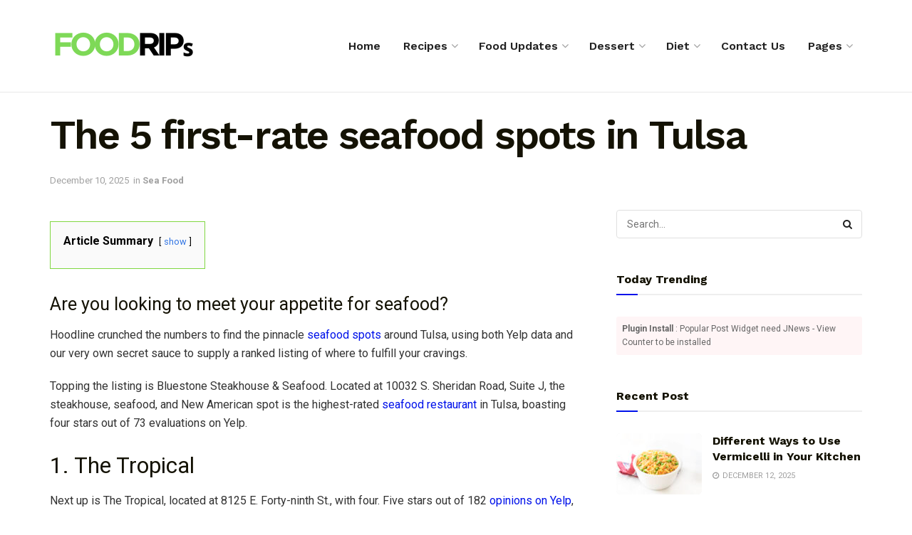

--- FILE ---
content_type: text/html; charset=UTF-8
request_url: https://foodrips.com/the-5-first-rate-seafood-spots-in-tulsa/
body_size: 34478
content:
<!doctype html>
<!--[if lt IE 7]><html class="no-js lt-ie9 lt-ie8 lt-ie7" lang="en-US" prefix="og: https://ogp.me/ns#"> <![endif]-->
<!--[if IE 7]><html class="no-js lt-ie9 lt-ie8" lang="en-US" prefix="og: https://ogp.me/ns#"> <![endif]-->
<!--[if IE 8]><html class="no-js lt-ie9" lang="en-US" prefix="og: https://ogp.me/ns#"> <![endif]-->
<!--[if IE 9]><html class="no-js lt-ie10" lang="en-US" prefix="og: https://ogp.me/ns#"> <![endif]-->
<!--[if gt IE 8]><!--><html class="no-js" lang="en-US" prefix="og: https://ogp.me/ns#"> <!--<![endif]--><head><link rel="preconnect" href="https://fonts.gstatic.com/" crossorigin /><meta http-equiv="Content-Type" content="text/html; charset=UTF-8" /><meta name='viewport' content='width=device-width, initial-scale=1, user-scalable=yes' /><link rel="profile" href="https://gmpg.org/xfn/11" /><link rel="pingback" href="https://foodrips.com/xmlrpc.php" /> <script data-cfasync="false" data-no-defer="1" data-no-minify="1" data-no-optimize="1">var ewww_webp_supported=!1;function check_webp_feature(A,e){var w;e=void 0!==e?e:function(){},ewww_webp_supported?e(ewww_webp_supported):((w=new Image).onload=function(){ewww_webp_supported=0<w.width&&0<w.height,e&&e(ewww_webp_supported)},w.onerror=function(){e&&e(!1)},w.src="data:image/webp;base64,"+{alpha:"UklGRkoAAABXRUJQVlA4WAoAAAAQAAAAAAAAAAAAQUxQSAwAAAARBxAR/Q9ERP8DAABWUDggGAAAABQBAJ0BKgEAAQAAAP4AAA3AAP7mtQAAAA=="}[A])}check_webp_feature("alpha");</script><script data-cfasync="false" data-no-defer="1" data-no-minify="1" data-no-optimize="1">var Arrive=function(c,w){"use strict";if(c.MutationObserver&&"undefined"!=typeof HTMLElement){var r,a=0,u=(r=HTMLElement.prototype.matches||HTMLElement.prototype.webkitMatchesSelector||HTMLElement.prototype.mozMatchesSelector||HTMLElement.prototype.msMatchesSelector,{matchesSelector:function(e,t){return e instanceof HTMLElement&&r.call(e,t)},addMethod:function(e,t,r){var a=e[t];e[t]=function(){return r.length==arguments.length?r.apply(this,arguments):"function"==typeof a?a.apply(this,arguments):void 0}},callCallbacks:function(e,t){t&&t.options.onceOnly&&1==t.firedElems.length&&(e=[e[0]]);for(var r,a=0;r=e[a];a++)r&&r.callback&&r.callback.call(r.elem,r.elem);t&&t.options.onceOnly&&1==t.firedElems.length&&t.me.unbindEventWithSelectorAndCallback.call(t.target,t.selector,t.callback)},checkChildNodesRecursively:function(e,t,r,a){for(var i,n=0;i=e[n];n++)r(i,t,a)&&a.push({callback:t.callback,elem:i}),0<i.childNodes.length&&u.checkChildNodesRecursively(i.childNodes,t,r,a)},mergeArrays:function(e,t){var r,a={};for(r in e)e.hasOwnProperty(r)&&(a[r]=e[r]);for(r in t)t.hasOwnProperty(r)&&(a[r]=t[r]);return a},toElementsArray:function(e){return e=void 0!==e&&("number"!=typeof e.length||e===c)?[e]:e}}),e=(l.prototype.addEvent=function(e,t,r,a){a={target:e,selector:t,options:r,callback:a,firedElems:[]};return this._beforeAdding&&this._beforeAdding(a),this._eventsBucket.push(a),a},l.prototype.removeEvent=function(e){for(var t,r=this._eventsBucket.length-1;t=this._eventsBucket[r];r--)e(t)&&(this._beforeRemoving&&this._beforeRemoving(t),(t=this._eventsBucket.splice(r,1))&&t.length&&(t[0].callback=null))},l.prototype.beforeAdding=function(e){this._beforeAdding=e},l.prototype.beforeRemoving=function(e){this._beforeRemoving=e},l),t=function(i,n){var o=new e,l=this,s={fireOnAttributesModification:!1};return o.beforeAdding(function(t){var e=t.target;e!==c.document&&e!==c||(e=document.getElementsByTagName("html")[0]);var r=new MutationObserver(function(e){n.call(this,e,t)}),a=i(t.options);r.observe(e,a),t.observer=r,t.me=l}),o.beforeRemoving(function(e){e.observer.disconnect()}),this.bindEvent=function(e,t,r){t=u.mergeArrays(s,t);for(var a=u.toElementsArray(this),i=0;i<a.length;i++)o.addEvent(a[i],e,t,r)},this.unbindEvent=function(){var r=u.toElementsArray(this);o.removeEvent(function(e){for(var t=0;t<r.length;t++)if(this===w||e.target===r[t])return!0;return!1})},this.unbindEventWithSelectorOrCallback=function(r){var a=u.toElementsArray(this),i=r,e="function"==typeof r?function(e){for(var t=0;t<a.length;t++)if((this===w||e.target===a[t])&&e.callback===i)return!0;return!1}:function(e){for(var t=0;t<a.length;t++)if((this===w||e.target===a[t])&&e.selector===r)return!0;return!1};o.removeEvent(e)},this.unbindEventWithSelectorAndCallback=function(r,a){var i=u.toElementsArray(this);o.removeEvent(function(e){for(var t=0;t<i.length;t++)if((this===w||e.target===i[t])&&e.selector===r&&e.callback===a)return!0;return!1})},this},i=new function(){var s={fireOnAttributesModification:!1,onceOnly:!1,existing:!1};function n(e,t,r){return!(!u.matchesSelector(e,t.selector)||(e._id===w&&(e._id=a++),-1!=t.firedElems.indexOf(e._id)))&&(t.firedElems.push(e._id),!0)}var c=(i=new t(function(e){var t={attributes:!1,childList:!0,subtree:!0};return e.fireOnAttributesModification&&(t.attributes=!0),t},function(e,i){e.forEach(function(e){var t=e.addedNodes,r=e.target,a=[];null!==t&&0<t.length?u.checkChildNodesRecursively(t,i,n,a):"attributes"===e.type&&n(r,i)&&a.push({callback:i.callback,elem:r}),u.callCallbacks(a,i)})})).bindEvent;return i.bindEvent=function(e,t,r){t=void 0===r?(r=t,s):u.mergeArrays(s,t);var a=u.toElementsArray(this);if(t.existing){for(var i=[],n=0;n<a.length;n++)for(var o=a[n].querySelectorAll(e),l=0;l<o.length;l++)i.push({callback:r,elem:o[l]});if(t.onceOnly&&i.length)return r.call(i[0].elem,i[0].elem);setTimeout(u.callCallbacks,1,i)}c.call(this,e,t,r)},i},o=new function(){var a={};function i(e,t){return u.matchesSelector(e,t.selector)}var n=(o=new t(function(){return{childList:!0,subtree:!0}},function(e,r){e.forEach(function(e){var t=e.removedNodes,e=[];null!==t&&0<t.length&&u.checkChildNodesRecursively(t,r,i,e),u.callCallbacks(e,r)})})).bindEvent;return o.bindEvent=function(e,t,r){t=void 0===r?(r=t,a):u.mergeArrays(a,t),n.call(this,e,t,r)},o};d(HTMLElement.prototype),d(NodeList.prototype),d(HTMLCollection.prototype),d(HTMLDocument.prototype),d(Window.prototype);var n={};return s(i,n,"unbindAllArrive"),s(o,n,"unbindAllLeave"),n}function l(){this._eventsBucket=[],this._beforeAdding=null,this._beforeRemoving=null}function s(e,t,r){u.addMethod(t,r,e.unbindEvent),u.addMethod(t,r,e.unbindEventWithSelectorOrCallback),u.addMethod(t,r,e.unbindEventWithSelectorAndCallback)}function d(e){e.arrive=i.bindEvent,s(i,e,"unbindArrive"),e.leave=o.bindEvent,s(o,e,"unbindLeave")}}(window,void 0),ewww_webp_supported=!1;function check_webp_feature(e,t){var r;ewww_webp_supported?t(ewww_webp_supported):((r=new Image).onload=function(){ewww_webp_supported=0<r.width&&0<r.height,t(ewww_webp_supported)},r.onerror=function(){t(!1)},r.src="data:image/webp;base64,"+{alpha:"UklGRkoAAABXRUJQVlA4WAoAAAAQAAAAAAAAAAAAQUxQSAwAAAARBxAR/Q9ERP8DAABWUDggGAAAABQBAJ0BKgEAAQAAAP4AAA3AAP7mtQAAAA==",animation:"UklGRlIAAABXRUJQVlA4WAoAAAASAAAAAAAAAAAAQU5JTQYAAAD/////AABBTk1GJgAAAAAAAAAAAAAAAAAAAGQAAABWUDhMDQAAAC8AAAAQBxAREYiI/gcA"}[e])}function ewwwLoadImages(e){if(e){for(var t=document.querySelectorAll(".batch-image img, .image-wrapper a, .ngg-pro-masonry-item a, .ngg-galleria-offscreen-seo-wrapper a"),r=0,a=t.length;r<a;r++)ewwwAttr(t[r],"data-src",t[r].getAttribute("data-webp")),ewwwAttr(t[r],"data-thumbnail",t[r].getAttribute("data-webp-thumbnail"));for(var i=document.querySelectorAll("div.woocommerce-product-gallery__image"),r=0,a=i.length;r<a;r++)ewwwAttr(i[r],"data-thumb",i[r].getAttribute("data-webp-thumb"))}for(var n=document.querySelectorAll("video"),r=0,a=n.length;r<a;r++)ewwwAttr(n[r],"poster",e?n[r].getAttribute("data-poster-webp"):n[r].getAttribute("data-poster-image"));for(var o,l=document.querySelectorAll("img.ewww_webp_lazy_load"),r=0,a=l.length;r<a;r++)e&&(ewwwAttr(l[r],"data-lazy-srcset",l[r].getAttribute("data-lazy-srcset-webp")),ewwwAttr(l[r],"data-srcset",l[r].getAttribute("data-srcset-webp")),ewwwAttr(l[r],"data-lazy-src",l[r].getAttribute("data-lazy-src-webp")),ewwwAttr(l[r],"data-src",l[r].getAttribute("data-src-webp")),ewwwAttr(l[r],"data-orig-file",l[r].getAttribute("data-webp-orig-file")),ewwwAttr(l[r],"data-medium-file",l[r].getAttribute("data-webp-medium-file")),ewwwAttr(l[r],"data-large-file",l[r].getAttribute("data-webp-large-file")),null!=(o=l[r].getAttribute("srcset"))&&!1!==o&&o.includes("R0lGOD")&&ewwwAttr(l[r],"src",l[r].getAttribute("data-lazy-src-webp"))),l[r].className=l[r].className.replace(/\bewww_webp_lazy_load\b/,"");for(var s=document.querySelectorAll(".ewww_webp"),r=0,a=s.length;r<a;r++)e?(ewwwAttr(s[r],"srcset",s[r].getAttribute("data-srcset-webp")),ewwwAttr(s[r],"src",s[r].getAttribute("data-src-webp")),ewwwAttr(s[r],"data-orig-file",s[r].getAttribute("data-webp-orig-file")),ewwwAttr(s[r],"data-medium-file",s[r].getAttribute("data-webp-medium-file")),ewwwAttr(s[r],"data-large-file",s[r].getAttribute("data-webp-large-file")),ewwwAttr(s[r],"data-large_image",s[r].getAttribute("data-webp-large_image")),ewwwAttr(s[r],"data-src",s[r].getAttribute("data-webp-src"))):(ewwwAttr(s[r],"srcset",s[r].getAttribute("data-srcset-img")),ewwwAttr(s[r],"src",s[r].getAttribute("data-src-img"))),s[r].className=s[r].className.replace(/\bewww_webp\b/,"ewww_webp_loaded");window.jQuery&&jQuery.fn.isotope&&jQuery.fn.imagesLoaded&&(jQuery(".fusion-posts-container-infinite").imagesLoaded(function(){jQuery(".fusion-posts-container-infinite").hasClass("isotope")&&jQuery(".fusion-posts-container-infinite").isotope()}),jQuery(".fusion-portfolio:not(.fusion-recent-works) .fusion-portfolio-wrapper").imagesLoaded(function(){jQuery(".fusion-portfolio:not(.fusion-recent-works) .fusion-portfolio-wrapper").isotope()}))}function ewwwWebPInit(e){ewwwLoadImages(e),ewwwNggLoadGalleries(e),document.arrive(".ewww_webp",function(){ewwwLoadImages(e)}),document.arrive(".ewww_webp_lazy_load",function(){ewwwLoadImages(e)}),document.arrive("videos",function(){ewwwLoadImages(e)}),"loading"==document.readyState?document.addEventListener("DOMContentLoaded",ewwwJSONParserInit):("undefined"!=typeof galleries&&ewwwNggParseGalleries(e),ewwwWooParseVariations(e))}function ewwwAttr(e,t,r){null!=r&&!1!==r&&e.setAttribute(t,r)}function ewwwJSONParserInit(){"undefined"!=typeof galleries&&check_webp_feature("alpha",ewwwNggParseGalleries),check_webp_feature("alpha",ewwwWooParseVariations)}function ewwwWooParseVariations(e){if(e)for(var t=document.querySelectorAll("form.variations_form"),r=0,a=t.length;r<a;r++){var i=t[r].getAttribute("data-product_variations"),n=!1;try{for(var o in i=JSON.parse(i))void 0!==i[o]&&void 0!==i[o].image&&(void 0!==i[o].image.src_webp&&(i[o].image.src=i[o].image.src_webp,n=!0),void 0!==i[o].image.srcset_webp&&(i[o].image.srcset=i[o].image.srcset_webp,n=!0),void 0!==i[o].image.full_src_webp&&(i[o].image.full_src=i[o].image.full_src_webp,n=!0),void 0!==i[o].image.gallery_thumbnail_src_webp&&(i[o].image.gallery_thumbnail_src=i[o].image.gallery_thumbnail_src_webp,n=!0),void 0!==i[o].image.thumb_src_webp&&(i[o].image.thumb_src=i[o].image.thumb_src_webp,n=!0));n&&ewwwAttr(t[r],"data-product_variations",JSON.stringify(i))}catch(e){}}}function ewwwNggParseGalleries(e){if(e)for(var t in galleries){var r=galleries[t];galleries[t].images_list=ewwwNggParseImageList(r.images_list)}}function ewwwNggLoadGalleries(e){e&&document.addEventListener("ngg.galleria.themeadded",function(e,t){window.ngg_galleria._create_backup=window.ngg_galleria.create,window.ngg_galleria.create=function(e,t){var r=$(e).data("id");return galleries["gallery_"+r].images_list=ewwwNggParseImageList(galleries["gallery_"+r].images_list),window.ngg_galleria._create_backup(e,t)}})}function ewwwNggParseImageList(e){for(var t in e){var r=e[t];if(void 0!==r["image-webp"]&&(e[t].image=r["image-webp"],delete e[t]["image-webp"]),void 0!==r["thumb-webp"]&&(e[t].thumb=r["thumb-webp"],delete e[t]["thumb-webp"]),void 0!==r.full_image_webp&&(e[t].full_image=r.full_image_webp,delete e[t].full_image_webp),void 0!==r.srcsets)for(var a in r.srcsets)nggSrcset=r.srcsets[a],void 0!==r.srcsets[a+"-webp"]&&(e[t].srcsets[a]=r.srcsets[a+"-webp"],delete e[t].srcsets[a+"-webp"]);if(void 0!==r.full_srcsets)for(var i in r.full_srcsets)nggFSrcset=r.full_srcsets[i],void 0!==r.full_srcsets[i+"-webp"]&&(e[t].full_srcsets[i]=r.full_srcsets[i+"-webp"],delete e[t].full_srcsets[i+"-webp"])}return e}check_webp_feature("alpha",ewwwWebPInit);</script><meta property="og:type" content="article"><meta property="og:title" content="The 5 first-rate seafood spots in Tulsa"><meta property="og:site_name" content="Food Rips"><meta property="og:description" content="Are you looking to meet your appetite for seafood? Hoodline crunched the numbers to find the pinnacle seafood spots around"><meta property="og:url" content="https://foodrips.com/the-5-first-rate-seafood-spots-in-tulsa/"><meta property="og:locale" content="en_US"><meta property="og:image" content="https://aws.wideinfo.org/foodrips.com/wp-content/uploads/2019/07/07183514/95c4b03a97fc2f1d9b986d3afaafd798.jpg"><meta property="og:image:height" content="426"><meta property="og:image:width" content="640"><meta property="article:published_time" content="2025-12-10T01:27:32+00:00"><meta property="article:modified_time" content="2025-12-10T01:27:32+00:00"><meta property="article:section" content="Sea Food"><meta name="twitter:card" content="summary_large_image"><meta name="twitter:title" content="The 5 first-rate seafood spots in Tulsa"><meta name="twitter:description" content="Are you looking to meet your appetite for seafood? Hoodline crunched the numbers to find the pinnacle seafood spots around"><meta name="twitter:url" content="https://foodrips.com/the-5-first-rate-seafood-spots-in-tulsa/"><meta name="twitter:site" content=""><meta name="twitter:image:src" content="https://aws.wideinfo.org/foodrips.com/wp-content/uploads/2019/07/07183514/95c4b03a97fc2f1d9b986d3afaafd798.jpg"><meta name="twitter:image:width" content="640"><meta name="twitter:image:height" content="426"> <script type="text/javascript" src="[data-uri]" defer></script> <title>The 5 first-rate seafood spots in Tulsa - Food Rips</title><meta name="description" content="Sure! If you&#039;re looking for a great seafood dining experience in Tulsa, I can definitely recommend the top five seafood restaurants. These spots offer a variety of fresh catch and savory dishes that are sure to satisfy your seafood cravings."/><meta name="robots" content="follow, index, max-snippet:-1, max-video-preview:-1, max-image-preview:large"/><link rel="canonical" href="https://foodrips.com/the-5-first-rate-seafood-spots-in-tulsa/" /><meta property="og:locale" content="en_US" /><meta property="og:type" content="article" /><meta property="og:title" content="The 5 first-rate seafood spots in Tulsa - Food Rips" /><meta property="og:description" content="Sure! If you&#039;re looking for a great seafood dining experience in Tulsa, I can definitely recommend the top five seafood restaurants. These spots offer a variety of fresh catch and savory dishes that are sure to satisfy your seafood cravings." /><meta property="og:url" content="https://foodrips.com/the-5-first-rate-seafood-spots-in-tulsa/" /><meta property="og:site_name" content="Food Rips" /><meta property="article:section" content="Sea Food" /><meta property="og:image" content="https://aws.wideinfo.org/foodrips.com/wp-content/uploads/2019/07/07183514/95c4b03a97fc2f1d9b986d3afaafd798.jpg" /><meta property="og:image:secure_url" content="https://aws.wideinfo.org/foodrips.com/wp-content/uploads/2019/07/07183514/95c4b03a97fc2f1d9b986d3afaafd798.jpg" /><meta property="og:image:width" content="640" /><meta property="og:image:height" content="426" /><meta property="og:image:alt" content="The 5 first-rate seafood spots in Tulsa" /><meta property="og:image:type" content="image/jpeg" /><meta property="article:published_time" content="2025-12-10T01:27:32+00:00" /><meta name="twitter:card" content="summary_large_image" /><meta name="twitter:title" content="The 5 first-rate seafood spots in Tulsa - Food Rips" /><meta name="twitter:description" content="Sure! If you&#039;re looking for a great seafood dining experience in Tulsa, I can definitely recommend the top five seafood restaurants. These spots offer a variety of fresh catch and savory dishes that are sure to satisfy your seafood cravings." /><meta name="twitter:image" content="https://aws.wideinfo.org/foodrips.com/wp-content/uploads/2019/07/07183514/95c4b03a97fc2f1d9b986d3afaafd798.jpg" /><meta name="twitter:label1" content="Written by" /><meta name="twitter:data1" content="Patricia G. Alfonso" /><meta name="twitter:label2" content="Time to read" /><meta name="twitter:data2" content="2 minutes" /> <script type="application/ld+json" class="rank-math-schema">{"@context":"https://schema.org","@graph":[{"@type":["Person","Organization"],"@id":"https://foodrips.com/#person","name":"Food Rips"},{"@type":"WebSite","@id":"https://foodrips.com/#website","url":"https://foodrips.com","name":"Food Rips","publisher":{"@id":"https://foodrips.com/#person"},"inLanguage":"en-US"},{"@type":"ImageObject","@id":"https://aws.wideinfo.org/foodrips.com/wp-content/uploads/2019/07/07183514/95c4b03a97fc2f1d9b986d3afaafd798.jpg","url":"https://aws.wideinfo.org/foodrips.com/wp-content/uploads/2019/07/07183514/95c4b03a97fc2f1d9b986d3afaafd798.jpg","width":"640","height":"426","inLanguage":"en-US"},{"@type":"WebPage","@id":"https://foodrips.com/the-5-first-rate-seafood-spots-in-tulsa/#webpage","url":"https://foodrips.com/the-5-first-rate-seafood-spots-in-tulsa/","name":"The 5 first-rate seafood spots in Tulsa - Food Rips","datePublished":"2025-12-10T01:27:32+00:00","dateModified":"2025-12-10T01:27:32+00:00","isPartOf":{"@id":"https://foodrips.com/#website"},"primaryImageOfPage":{"@id":"https://aws.wideinfo.org/foodrips.com/wp-content/uploads/2019/07/07183514/95c4b03a97fc2f1d9b986d3afaafd798.jpg"},"inLanguage":"en-US"},{"@type":"Person","@id":"https://foodrips.com/author/goodrips/","name":"Patricia G. Alfonso","url":"https://foodrips.com/author/goodrips/","image":{"@type":"ImageObject","@id":"https://foodrips.com/wp-content/litespeed/avatar/5c9942dc407619ec0b040f41a7ae471e.jpg?ver=1768001898","url":"https://foodrips.com/wp-content/litespeed/avatar/5c9942dc407619ec0b040f41a7ae471e.jpg?ver=1768001898","caption":"Patricia G. Alfonso","inLanguage":"en-US"}},{"@type":"BlogPosting","headline":"The 5 first-rate seafood spots in Tulsa - Food Rips","datePublished":"2025-12-10T01:27:32+00:00","dateModified":"2025-12-10T01:27:32+00:00","articleSection":"Sea Food","author":{"@id":"https://foodrips.com/author/goodrips/","name":"Patricia G. Alfonso"},"publisher":{"@id":"https://foodrips.com/#person"},"description":"Sure! If you&#039;re looking for a great seafood dining experience in Tulsa, I can definitely recommend the top five seafood restaurants. These spots offer a variety of fresh catch and savory dishes that are sure to satisfy your seafood cravings.","name":"The 5 first-rate seafood spots in Tulsa - Food Rips","@id":"https://foodrips.com/the-5-first-rate-seafood-spots-in-tulsa/#richSnippet","isPartOf":{"@id":"https://foodrips.com/the-5-first-rate-seafood-spots-in-tulsa/#webpage"},"image":{"@id":"https://aws.wideinfo.org/foodrips.com/wp-content/uploads/2019/07/07183514/95c4b03a97fc2f1d9b986d3afaafd798.jpg"},"inLanguage":"en-US","mainEntityOfPage":{"@id":"https://foodrips.com/the-5-first-rate-seafood-spots-in-tulsa/#webpage"}}]}</script> <link rel='dns-prefetch' href='//fonts.googleapis.com' /><link rel="alternate" type="application/rss+xml" title="Food Rips &raquo; Feed" href="https://foodrips.com/feed/" /><link rel="alternate" title="oEmbed (JSON)" type="application/json+oembed" href="https://foodrips.com/wp-json/oembed/1.0/embed?url=https%3A%2F%2Ffoodrips.com%2Fthe-5-first-rate-seafood-spots-in-tulsa%2F" /><link rel="alternate" title="oEmbed (XML)" type="text/xml+oembed" href="https://foodrips.com/wp-json/oembed/1.0/embed?url=https%3A%2F%2Ffoodrips.com%2Fthe-5-first-rate-seafood-spots-in-tulsa%2F&#038;format=xml" /><style id='wp-img-auto-sizes-contain-inline-css' type='text/css'>img:is([sizes=auto i],[sizes^="auto," i]){contain-intrinsic-size:3000px 1500px}
/*# sourceURL=wp-img-auto-sizes-contain-inline-css */</style><style id="litespeed-ccss">ul{box-sizing:border-box}.entry-content{counter-reset:footnotes}:root{--wp--preset--font-size--normal:16px;--wp--preset--font-size--huge:42px}:root{--wp--preset--aspect-ratio--square:1;--wp--preset--aspect-ratio--4-3:4/3;--wp--preset--aspect-ratio--3-4:3/4;--wp--preset--aspect-ratio--3-2:3/2;--wp--preset--aspect-ratio--2-3:2/3;--wp--preset--aspect-ratio--16-9:16/9;--wp--preset--aspect-ratio--9-16:9/16;--wp--preset--color--black:#000000;--wp--preset--color--cyan-bluish-gray:#abb8c3;--wp--preset--color--white:#ffffff;--wp--preset--color--pale-pink:#f78da7;--wp--preset--color--vivid-red:#cf2e2e;--wp--preset--color--luminous-vivid-orange:#ff6900;--wp--preset--color--luminous-vivid-amber:#fcb900;--wp--preset--color--light-green-cyan:#7bdcb5;--wp--preset--color--vivid-green-cyan:#00d084;--wp--preset--color--pale-cyan-blue:#8ed1fc;--wp--preset--color--vivid-cyan-blue:#0693e3;--wp--preset--color--vivid-purple:#9b51e0;--wp--preset--gradient--vivid-cyan-blue-to-vivid-purple:linear-gradient(135deg,rgba(6,147,227,1) 0%,rgb(155,81,224) 100%);--wp--preset--gradient--light-green-cyan-to-vivid-green-cyan:linear-gradient(135deg,rgb(122,220,180) 0%,rgb(0,208,130) 100%);--wp--preset--gradient--luminous-vivid-amber-to-luminous-vivid-orange:linear-gradient(135deg,rgba(252,185,0,1) 0%,rgba(255,105,0,1) 100%);--wp--preset--gradient--luminous-vivid-orange-to-vivid-red:linear-gradient(135deg,rgba(255,105,0,1) 0%,rgb(207,46,46) 100%);--wp--preset--gradient--very-light-gray-to-cyan-bluish-gray:linear-gradient(135deg,rgb(238,238,238) 0%,rgb(169,184,195) 100%);--wp--preset--gradient--cool-to-warm-spectrum:linear-gradient(135deg,rgb(74,234,220) 0%,rgb(151,120,209) 20%,rgb(207,42,186) 40%,rgb(238,44,130) 60%,rgb(251,105,98) 80%,rgb(254,248,76) 100%);--wp--preset--gradient--blush-light-purple:linear-gradient(135deg,rgb(255,206,236) 0%,rgb(152,150,240) 100%);--wp--preset--gradient--blush-bordeaux:linear-gradient(135deg,rgb(254,205,165) 0%,rgb(254,45,45) 50%,rgb(107,0,62) 100%);--wp--preset--gradient--luminous-dusk:linear-gradient(135deg,rgb(255,203,112) 0%,rgb(199,81,192) 50%,rgb(65,88,208) 100%);--wp--preset--gradient--pale-ocean:linear-gradient(135deg,rgb(255,245,203) 0%,rgb(182,227,212) 50%,rgb(51,167,181) 100%);--wp--preset--gradient--electric-grass:linear-gradient(135deg,rgb(202,248,128) 0%,rgb(113,206,126) 100%);--wp--preset--gradient--midnight:linear-gradient(135deg,rgb(2,3,129) 0%,rgb(40,116,252) 100%);--wp--preset--font-size--small:13px;--wp--preset--font-size--medium:20px;--wp--preset--font-size--large:36px;--wp--preset--font-size--x-large:42px;--wp--preset--spacing--20:0.44rem;--wp--preset--spacing--30:0.67rem;--wp--preset--spacing--40:1rem;--wp--preset--spacing--50:1.5rem;--wp--preset--spacing--60:2.25rem;--wp--preset--spacing--70:3.38rem;--wp--preset--spacing--80:5.06rem;--wp--preset--shadow--natural:6px 6px 9px rgba(0, 0, 0, 0.2);--wp--preset--shadow--deep:12px 12px 50px rgba(0, 0, 0, 0.4);--wp--preset--shadow--sharp:6px 6px 0px rgba(0, 0, 0, 0.2);--wp--preset--shadow--outlined:6px 6px 0px -3px rgba(255, 255, 255, 1), 6px 6px rgba(0, 0, 0, 1);--wp--preset--shadow--crisp:6px 6px 0px rgba(0, 0, 0, 1)}.fa{display:inline-block;font:normal normal normal 14px/1 FontAwesome;font-size:inherit;text-rendering:auto;-webkit-font-smoothing:antialiased;-moz-osx-font-smoothing:grayscale}.fa-search:before{content:""}.fa-close:before{content:""}.fa-clock-o:before{content:""}.fa-bars:before{content:""}.fa-angle-up:before{content:""}[class^=jegicon-]:before{font-family:jegicon!important;font-style:normal!important;font-weight:400!important;font-variant:normal!important;text-transform:none!important;speak:none;line-height:1;-webkit-font-smoothing:antialiased;-moz-osx-font-smoothing:grayscale}.jegicon-cross:before{content:"d"}button::-moz-focus-inner{padding:0;border:0}a,b,body,div,form,h1,h2,h3,html,i,img,li,p,section,span,strong,ul{margin:0;padding:0;border:0;font-size:100%;font:inherit;vertical-align:baseline}section{display:block}body{line-height:1}ul{list-style:none}body{color:#53585c;background:#fff;font-family:Helvetica Neue,Helvetica,Roboto,Arial,sans-serif;font-size:14px;line-height:1.6em;-webkit-font-smoothing:antialiased;-moz-osx-font-smoothing:grayscale}body,html{height:100%;margin:0}::-webkit-selection{background:#fde69a;color:#212121;text-shadow:none}a{color:#f70d28;text-decoration:none}img{vertical-align:middle}img{max-width:100%;-ms-interpolation-mode:bicubic;height:auto}button,input{font:inherit}[class*=jeg_] .fa{font-family:FontAwesome}.clearfix:after,.container:after,.jeg_block_heading:after,.jeg_popup_content:after,.jeg_postblock:after,.row:after{content:"";display:table;clear:both}h1,h2,h3{color:#212121;text-rendering:optimizeLegibility}h1{font-size:2.25em;margin:.67em 0 .5em;line-height:1.25;letter-spacing:-.02em}h2{font-size:1.953em;margin:.83em 0 .5em;line-height:1.35}h3{font-size:1.563em;margin:1em 0 .5em;line-height:1.4}b,strong{font-weight:700}i{font-style:italic}p{margin:0 0 1.75em;text-rendering:optimizeLegibility}@media (max-width:767px){.container{width:98%;width:calc(100% - 10px)}}@media (max-width:479px){.container{width:100%}}@media (min-width:768px){.container{max-width:750px}}@media (min-width:992px){.container{max-width:970px}}@media (min-width:1200px){.container{max-width:1170px}}.container{padding-right:15px;padding-left:15px;margin-right:auto;margin-left:auto}.row{margin-right:-15px;margin-left:-15px}.col-md-4,.col-md-8,.col-md-12{position:relative;min-height:1px;padding-right:15px;padding-left:15px}@media (min-width:992px){.col-md-4,.col-md-8,.col-md-12{float:left}.col-md-12{width:100%}.col-md-8{width:66.66666667%}.col-md-4{width:33.33333333%}}*,:after,:before{box-sizing:border-box}.jeg_viewport{position:relative}.jeg_container{width:auto;margin:0 auto;padding:0}.jeg_content{background:#fff}.jeg_content{padding:30px 0 40px}.jeg_sidebar{padding-left:30px}.post-ajax-overlay{position:absolute;top:0;left:0;right:0;bottom:0;background:#f5f5f5;display:none;z-index:5}.post-ajax-overlay .jnews_preloader_circle_outer{position:fixed;width:100%;top:50%;left:0;margin-left:170px}.post-ajax-overlay .jeg_preloader.dot{position:fixed;top:50%;margin-top:40px;margin-left:170px;left:50%}.post-ajax-overlay .jeg_preloader.square{position:fixed;top:50%;margin-top:0;left:50%;margin-left:170px}input:not([type=submit]){display:inline-block;background:#fff;border:1px solid #e0e0e0;border-radius:0;padding:7px 14px;height:40px;outline:none;font-size:14px;font-weight:300;margin:0;width:100%;max-width:100%;box-shadow:none}.btn{border:none;border-radius:0;background:#f70d28;color:#fff;padding:0 20px;line-height:40px;height:40px;display:inline-block;text-transform:uppercase;font-size:13px;font-weight:700;letter-spacing:1px;outline:0;-webkit-appearance:none}.jeg_header{position:relative}.jeg_header .container{height:100%}.jeg_nav_row{position:relative;-js-display:flex;display:-ms-flexbox;display:flex;-ms-flex-flow:row nowrap;flex-flow:row nowrap;-ms-flex-align:center;align-items:center;-ms-flex-pack:justify;justify-content:space-between;height:100%}.jeg_nav_grow{-webkit-box-flex:1;-ms-flex:1;flex:1}.jeg_nav_normal{-webkit-box-flex:0 0 auto;-ms-flex:0 0 auto;flex:0 0 auto}.item_wrap{width:100%;display:inline-block;display:-ms-flexbox;display:flex;-ms-flex-flow:row wrap;flex-flow:row wrap;-ms-flex-align:center;align-items:center}.jeg_nav_left{margin-right:auto}.jeg_nav_right{margin-left:auto}.jeg_nav_center{margin:0 auto}.jeg_nav_alignleft{justify-content:flex-start}.jeg_nav_alignright{justify-content:flex-end}.jeg_nav_aligncenter{justify-content:center}.jeg_midbar{background-color:#fff;height:140px;position:relative;z-index:10;border-bottom:0 solid #e8e8e8}.jeg_midbar .jeg_nav_item{padding:0 14px}.jeg_navbar{background:#fff;position:relative;border-top:0 solid #e8e8e8;border-bottom:1px solid #e8e8e8;line-height:50px;z-index:9;box-sizing:content-box}.jeg_navbar:first-child{z-index:10}.jeg_navbar .jeg_nav_item{padding:0 14px}.jeg_nav_item:first-child{padding-left:0}.jeg_nav_item:last-child{padding-right:0}.jeg_navbar_shadow{border-bottom:0!important}.jeg_navbar_shadow:after{content:"";width:100%;height:7px;position:absolute;top:100%;left:0;background:linear-gradient(180deg,rgb(0 0 0/.15)0,transparent)}.jeg_logo{position:relative}.site-title{margin:0;padding:0;line-height:1;font-size:60px;letter-spacing:-.02em}.jeg_mobile_logo .site-title{font-size:34px}.site-title a{display:block;color:#212121}.jeg_logo img{height:auto;image-rendering:optimizeQuality;display:block}.jeg_nav_left .jeg_logo{margin-right:7px}.jeg_nav_left .jeg_logo:last-child{margin-right:28px}.btn .fa{margin-right:2px;font-size:14px}.jeg_search_wrapper{position:relative}.jeg_search_wrapper .jeg_search_form{display:block;position:relative;line-height:normal;min-width:60%}.jeg_search_toggle{color:#212121;display:block;text-align:center}.jeg_search_wrapper .jeg_search_input{width:100%;vertical-align:middle;height:40px;padding:.5em 30px .5em 14px}.jeg_search_wrapper .jeg_search_button{color:#212121;background:#fff0;border:0;font-size:14px;outline:none;position:absolute;height:auto;min-height:unset;line-height:normal;top:0;bottom:0;right:0;padding:0 10px}.jeg_search_no_expand .jeg_search_toggle{display:none}.jeg_search_no_expand.round .jeg_search_input{border-radius:33px;padding:.5em 15px}.jeg_search_no_expand.round .jeg_search_button{padding-right:12px}.jeg_search_popup_expand .jeg_search_form{display:block;opacity:0;visibility:hidden;position:absolute;top:100%;right:-4px;text-align:center;width:325px;background:#fff;border:1px solid #eee;padding:0;height:0;z-index:12;box-shadow:0 1px 4px rgb(0 0 0/.09)}.jeg_search_popup_expand .jeg_search_form:before{border-color:#fff0 #fff0 #fff;border-style:solid;border-width:0 8px 8px;content:"";right:16px;position:absolute;top:-8px;z-index:98}.jeg_search_popup_expand .jeg_search_form:after{border-color:#fff0 #fff0 #eaeaea;border-style:solid;border-width:0 9px 9px;content:"";right:15px;position:absolute;top:-9px;z-index:97}.jeg_search_popup_expand .jeg_search_input{width:100%;box-shadow:inset 0 0 15px 0 rgb(0 0 0/.08)}.jeg_search_popup_expand .jeg_search_button{color:#888;position:absolute;top:0;bottom:0;right:20px}.jeg_search_hide{display:none}.jeg_search_result{opacity:0;visibility:hidden;position:absolute;top:100%;right:-4px;width:325px;background:#fff;border:1px solid #eee;padding:0;height:0;line-height:1;z-index:9;box-shadow:0 1px 4px rgb(0 0 0/.09)}.widget_search .jeg_search_result{margin-top:5px;opacity:1;visibility:visible;height:auto;width:100%;left:0}.jeg_search_no_expand .jeg_search_result{margin-top:0;opacity:1;visibility:visible;height:auto;min-width:100%;right:0}.jeg_search_result.with_result .search-all-button{overflow:hidden}.jeg_search_result .search-link{display:none;text-align:center;font-size:12px;padding:12px 15px;border-top:1px solid #eee}.jeg_search_result .search-link .fa{margin-right:5px}.jeg_search_result.with_result .search-all-button{display:block}.alert{padding:8px;background:#f5f5f5;font-size:12px;line-height:1.6;border-radius:3px}.alert-error{background:#fff5f6}.jeg_menu>li{position:relative;float:left;text-align:left;padding-right:1.2em}.jeg_menu>li:last-child{padding-right:0}.jeg_menu li li{position:relative;line-height:20px}.jeg_menu li>ul{background:#fff;position:absolute;display:none;top:100%;left:0;min-width:15em;text-align:left;z-index:11;white-space:nowrap;box-shadow:0 0 2px rgb(0 0 0/.1),0 20px 40px rgb(0 0 0/.18)}.jeg_menu li>ul li a{padding:8px 16px;font-size:13px;color:#7b7b7b;border-bottom:1px solid #eee}.jeg_menu li>ul>li:last-child>a{border-bottom:0}.jeg_menu a{display:block}.jeg_menu a{position:relative}.jeg_menu ul ul{top:0;left:100%}.jeg_main_menu>li{margin:0;padding:0;list-style:none;float:left}.jeg_main_menu>li>a{color:#212121;display:block;position:relative;padding:0 16px;margin:0;font-size:1em;font-weight:700;line-height:50px;text-transform:uppercase;white-space:nowrap}.jeg_navbar_shadow .jeg_menu>li>ul{border-top:0;z-index:1}.jeg_navbar_mobile_wrapper,.jeg_navbar_mobile_wrapper .sticky_blankspace{display:none}.jeg_stickybar{position:fixed;top:0;left:auto;width:100%;z-index:9997;margin:0 auto;opacity:0;visibility:hidden}.jeg_stickybar[data-mode=fixed]{-webkit-transform:translate3d(0,-130%,0);transform:translate3d(0,-130%,0)}.jeg_stickybar .jeg_logo img{width:auto;max-height:36px}.module-preloader,.newsfeed_preloader{position:absolute;top:0;bottom:0;left:0;right:0;margin:auto;width:16px;height:16px}.jeg_preloader span{height:16px;width:16px;background-color:#999;-webkit-animation:d 1.4s infinite ease-in-out both;animation:d 1.4s infinite ease-in-out both;position:absolute;top:0;border-radius:100%}.jeg_preloader span:first-of-type{left:-22px;-webkit-animation-delay:-.32s;animation-delay:-.32s}.jeg_preloader span:nth-of-type(2){-webkit-animation-delay:-.16s;animation-delay:-.16s}.jeg_preloader span:last-of-type{left:22px}@-webkit-keyframes d{0%,80%,to{-webkit-transform:scale(0);opacity:0}40%{-webkit-transform:scale(1);opacity:1}}@keyframes d{0%,80%,to{-webkit-transform:scale(0);transform:scale(0);opacity:0}40%{-webkit-transform:scale(1);transform:scale(1);opacity:1}}.jeg_navbar_mobile{display:none;position:relative;background:#fff;box-shadow:0 2px 6px rgb(0 0 0/.1);top:0;transform:translateZ(0)}.jeg_navbar_mobile .container{width:100%;height:100%}.jeg_mobile_bottombar{border-style:solid;height:60px;line-height:60px}.jeg_mobile_bottombar .jeg_nav_item{padding:0 10px}.jeg_navbar_mobile .jeg_nav_left .jeg_nav_item:first-child{padding-left:0}.jeg_navbar_mobile .jeg_nav_right .jeg_nav_item:last-child{padding-right:0}.jeg_mobile_bottombar.dark{background:#000;color:#fff}.jeg_mobile_bottombar.dark .jeg_search_toggle,.jeg_mobile_bottombar.dark .toggle_btn,.jeg_mobile_bottombar.dark a{color:#fff}.jeg_navbar_mobile .jeg_search_toggle,.jeg_navbar_mobile .toggle_btn{color:#212121;font-size:22px;display:block}.jeg_mobile_logo a{display:block}.jeg_mobile_logo img{width:auto;max-height:40px;display:block}.jeg_navbar_mobile .jeg_search_wrapper{position:static}.jeg_navbar_mobile .jeg_search_popup_expand{float:none}.jeg_navbar_mobile .jeg_search_popup_expand .jeg_search_form:after,.jeg_navbar_mobile .jeg_search_popup_expand .jeg_search_form:before{display:none!important}.jeg_navbar_mobile .jeg_search_popup_expand .jeg_search_form{width:auto;border-left:0;border-right:0;left:-15px!important;right:-15px!important;padding:20px;-webkit-transform:none;transform:none}.jeg_navbar_mobile .jeg_search_popup_expand .jeg_search_result{margin-top:84px;width:auto;left:-15px!important;right:-15px!important;border:0}.jeg_navbar_mobile .jeg_search_form .jeg_search_button{font-size:18px}.jeg_navbar_mobile .jeg_search_wrapper .jeg_search_input{font-size:18px;padding:.5em 40px .5em 15px;height:42px}.jeg_mobile_wrapper .jeg_search_no_expand .jeg_search_input{box-shadow:inset 0 2px 2px rgb(0 0 0/.05)}.jeg_mobile_wrapper .jeg_search_result{width:100%;border-left:0;border-right:0;right:0}.jeg_bg_overlay{content:"";display:block;position:fixed;width:100%;top:0;bottom:0;background:#000;background:linear-gradient(180deg,#000,#434343);opacity:0;z-index:9998;visibility:hidden}.jeg_mobile_wrapper{opacity:0;display:block;position:fixed;top:0;left:0;background:#fff;width:320px;height:100%;overflow-x:hidden;overflow-y:auto;z-index:9999;-webkit-transform:translate3d(-100%,0,0);transform:translate3d(-100%,0,0)}.jeg_menu_close{position:fixed;top:15px;right:15px;padding:0;font-size:16px;color:#fff;opacity:0;visibility:hidden;-webkit-transform:rotate(-90deg);transform:rotate(-90deg);z-index:9999}@media only screen and (min-width:1023px){.jeg_menu_close{font-size:20px;padding:20px}}.jeg_mobile_wrapper .nav_wrap{min-height:100%;display:flex;flex-direction:column;position:relative}.jeg_mobile_wrapper .nav_wrap:before{content:"";position:absolute;top:0;left:0;right:0;bottom:0;min-height:100%;z-index:-1}.jeg_mobile_wrapper .item_main{flex:1}.jeg_aside_item{display:block;padding:20px;border-bottom:1px solid #eee}.jeg_aside_item:last-child{border-bottom:0}.jeg_aside_item:after{content:"";display:table;clear:both}.jeg_navbar_mobile_wrapper{position:relative;z-index:9}.jeg_mobile_menu li a{color:#212121;margin-bottom:15px;display:block;font-size:18px;line-height:1.444em;font-weight:700;position:relative}.jeg_mobile_menu ul{padding-bottom:10px}.jeg_mobile_menu ul li a{color:#757575;font-size:15px;font-weight:400;margin-bottom:12px;padding-bottom:5px;border-bottom:1px solid #eee}.dark .jeg_search_result.with_result .search-all-button{border-color:hsl(0 0% 100%/.15)}.module-overlay{width:100%;height:100%;position:absolute;top:0;left:0;background:hsl(0 0% 100%/.9);display:none;z-index:5}.module-preloader{position:absolute;top:0;bottom:0;left:0;right:0;margin:auto;width:16px;height:16px}.jeg_block_heading{position:relative;margin-bottom:30px}.jeg_block_title{color:#212121;font-size:16px;font-weight:700;margin:0;line-height:normal;float:left}.jeg_block_title span{display:inline-block;height:36px;line-height:36px;padding:0 15px;white-space:nowrap}.jeg_block_heading_6{border-bottom:2px solid #eee}.jeg_block_heading_6:after{content:"";width:30px;height:2px;background:#f70d28;display:block;position:relative;bottom:-2px}.jeg_block_heading_6 .jeg_block_title span{padding:0}.jeg_pl_sm{margin-bottom:25px;overflow:hidden}.jeg_pl_sm .jeg_post_title{font-size:15px;font-weight:700;line-height:1.4em;margin:0 0 5px;letter-spacing:normal}.jeg_pl_sm .jeg_thumb{width:120px;float:left}.jeg_pl_sm .jeg_postblock_content{margin-left:120px;padding-left:15px}.jeg_postblock{margin-bottom:20px;position:relative}.jeg_post_title{letter-spacing:-.02em}.jeg_post_title a{color:#212121}.jeg_post_meta{font-size:11px;text-transform:uppercase;color:#a0a0a0}.jeg_post_meta a{color:inherit;font-weight:700}.jeg_meta_date a{font-weight:400}.jeg_post_meta .fa{color:#2e9fff}.jeg_post_meta>div{display:inline-block}.jeg_post_meta>div:not(:last-of-type){margin-right:1em}.jeg_post_meta>div>.fa{margin-right:2px}.jeg_thumb,.thumbnail-container{position:relative;overflow:hidden;z-index:0}.thumbnail-container{display:block;height:0;background:#f7f7f7;background-position:50%;background-size:cover}.thumbnail-container>img{position:absolute;top:0;bottom:0;left:0;width:100%;min-height:100%;color:#a0a0a0;z-index:-1}.size-715{padding-bottom:71.5%}.size-1000{padding-bottom:100%}.thumbnail-container.animate-lazy>img{opacity:0}.thumbnail-container:after{content:"";opacity:1;background:#f7f7f7 url(/wp-content/themes/jnews/assets/dist/image/preloader.gif);background-position:50%;background-size:cover;position:absolute;height:100%;top:0;left:0;right:0;bottom:0;z-index:-2}.navigation_overlay{position:relative;height:48px;display:none}.widget_jnews_recent_news .jeg_postblock .jeg_post:last-child{margin-bottom:0}.jeg_ad{text-align:center}.jnews_header_top_ads{position:relative;background:#f5f5f5;z-index:9999}.widget{margin-bottom:40px}.widget_search .jeg_search_form{position:relative}.widget_search .jeg_search_input{padding-right:50px}.widget_search .jeg_search_button{width:40px;border:0;padding:0;position:absolute;right:0;top:0;font-size:1em;letter-spacing:normal}.entry-header .jeg_post_title{color:#212121;font-weight:700;font-size:3em;line-height:1.15;margin:0 0 .4em;letter-spacing:-.04em}.entry-header{margin:0 0 30px}.entry-header .jeg_meta_container{position:relative}.entry-header .jeg_post_meta{font-size:13px;color:#a0a0a0;text-transform:none;display:block}.entry-header .jeg_post_meta_1{display:-webkit-box;display:-ms-flexbox;display:flex;-ms-align-items:center;align-items:center;align-content:flex-start}.entry-header .meta_right{text-align:right;flex:1 0 auto;margin-left:auto}.entry-header .meta_left>div{display:inline-block}.entry-header .meta_left>div:not(:last-of-type){margin-right:6px}.entry-content{margin-bottom:30px;position:relative}.content-inner{color:#333;font-size:16px;line-height:1.625em;word-break:normal;-ms-word-wrap:break-word;word-wrap:break-word}.content-inner:after{content:"";display:table;clear:both}.entry-content h2,.entry-content h3{font-weight:500}.entry-content:after{clear:both;content:"";display:block}.content-inner p{margin:0 0 1.25em}.jeg_single_tpl_3 .entry-header .jeg_post_title{font-size:4em;line-height:1.1}.jeg_share_button{margin-bottom:30px}@media only screen and (min-width:1024px){.jeg_share_button.share-float{position:absolute!important;left:0;top:0;margin-bottom:0}}.jeg_popup_post{display:block;position:fixed;background:#fff;width:300px;bottom:150px;right:15px;z-index:9;border-radius:3px;box-shadow:0 0 1px rgb(0 0 0/.2),0 2px 20px rgb(0 0 0/.15);padding:5px 20px 15px 15px;opacity:0;visibility:hidden}.jeg_popup_post .caption{color:#fff;font-size:11px;text-transform:uppercase;letter-spacing:1px;font-weight:700;position:absolute;right:0;bottom:0;line-height:1;padding:3px 5px;background:#f70d28}.jeg_popup_content{margin-top:15px}.jeg_popup_content:nth-child(2){margin-top:10px}.jeg_popup_content .jeg_thumb{float:left;margin-right:10px;width:60px}.jeg_popup_content .post-title{font-size:14px;margin:0}.jeg_popup_content .post-title a{color:inherit}.jeg_popup_close{color:#949494;position:absolute;right:0;top:0;width:25px;height:25px;line-height:25px;font-size:12px;text-align:center}.content-inner>*{padding-left:0;padding-right:0}.jscroll-to-top{position:fixed;right:30px;bottom:30px;-webkit-backface-visibility:hidden;visibility:hidden;opacity:0;-webkit-transform:translate3d(0,30px,0);transform:translate3d(0,30px,0)}.jscroll-to-top>a{color:#a0a0a0;font-size:30px;display:block;width:46px;border-radius:5px;height:46px;line-height:44px;background:hsl(0 0% 71%/.15);border:1px solid rgb(0 0 0/.11);box-shadow:inset 0 0 0 1px hsl(0 0% 100%/.1),0 2px 6px rgb(0 0 0/.1);text-align:center;opacity:.8}.preloader_type .jeg_preloader{display:none}.preloader_type{width:100%;height:100%;position:relative}.preloader_type.preloader_dot .jeg_preloader.dot{display:block}.jnews_preloader_circle_outer{position:absolute;width:100%;top:50%;margin-top:-30px}.jnews_preloader_circle_inner{margin:0 auto;font-size:15px;position:relative;text-indent:-9999em;border-top:.4em solid rgb(0 0 0/.2);border-right:.4em solid rgb(0 0 0/.2);border-bottom:.4em solid rgb(0 0 0/.2);border-left:.4em solid rgb(0 0 0/.6);-webkit-transform:translateZ(0);transform:translateZ(0);-webkit-animation:g .9s infinite linear;animation:g .9s infinite linear}.jnews_preloader_circle_inner,.jnews_preloader_circle_inner:after{border-radius:50%;width:60px;height:60px}@-webkit-keyframes g{0%{-webkit-transform:rotate(0deg);transform:rotate(0deg)}to{-webkit-transform:rotate(1turn);transform:rotate(1turn)}}@keyframes g{0%{-webkit-transform:rotate(0deg);transform:rotate(0deg)}to{-webkit-transform:rotate(1turn);transform:rotate(1turn)}}.jeg_square{display:inline-block;width:30px;height:30px;position:relative;border:4px solid #555;top:50%;animation:h 2s infinite ease}.jeg_square_inner{vertical-align:top;display:inline-block;width:100%;background-color:#555;animation:i 2s infinite ease-in}@-webkit-keyframes h{0%{-webkit-transform:rotate(0deg);transform:rotate(0deg)}25%{-webkit-transform:rotate(180deg);transform:rotate(180deg)}50%{-webkit-transform:rotate(180deg);transform:rotate(180deg)}75%{-webkit-transform:rotate(1turn);transform:rotate(1turn)}to{-webkit-transform:rotate(1turn);transform:rotate(1turn)}}@keyframes h{0%{-webkit-transform:rotate(0deg);transform:rotate(0deg)}25%{-webkit-transform:rotate(180deg);transform:rotate(180deg)}50%{-webkit-transform:rotate(180deg);transform:rotate(180deg)}75%{-webkit-transform:rotate(1turn);transform:rotate(1turn)}to{-webkit-transform:rotate(1turn);transform:rotate(1turn)}}@-webkit-keyframes i{0%{height:0%}25%{height:0%}50%{height:100%}75%{height:100%}to{height:0%}}@keyframes i{0%{height:0%}25%{height:0%}50%{height:100%}75%{height:100%}to{height:0%}}@media only screen and (max-width:1024px){.jeg_header{display:none}.jeg_navbar_mobile,.jeg_navbar_mobile_wrapper{display:block}.jeg_navbar_mobile_wrapper{display:block}.jeg_sidebar{padding:0 15px!important}.entry-header .jeg_post_title{font-size:2.4em}.jeg_single_tpl_3 .entry-header .jeg_post_title{font-size:3em}.entry-content h2{font-size:1.703em}.entry-content h3{font-size:1.35em}}@media only screen and (max-width:768px){.entry-header .jeg_post_title{font-size:2.4em!important;line-height:1.15!important}.entry-header,.jeg_share_button{margin-bottom:20px}.entry-content p{margin-bottom:1em}}@media only screen and (min-width:768px) and (max-width:1023px){.jeg_block_heading{margin-bottom:20px}.jeg_block_title span{font-size:13px}.jeg_block_title span{height:30px!important;line-height:30px!important}}@media only screen and (max-width:767px){.jeg_content{padding:20px 0 30px}.jeg_postblock{margin-bottom:10px}.jeg_block_heading{margin-bottom:25px}.jeg_sidebar .widget{margin-bottom:30px}.entry-header .jeg_post_title{font-size:32px!important}}@media only screen and (max-width:568px){.entry-header .jeg_meta_category{display:none!important}}@media only screen and (max-width:480px){.jeg_block_heading,.jeg_postblock{margin-bottom:20px}.entry-header,.jeg_share_button{margin-bottom:15px}.jeg_share_button.share-float{margin-bottom:0}.entry-header .jeg_meta_category{display:none!important}}@media only screen and (max-width:320px){.jeg_mobile_wrapper{width:275px}.jeg_mobile_menu li a{font-size:16px;margin-bottom:12px}.jeg_navbar_mobile .jeg_search_wrapper .jeg_search_input{font-size:16px;padding:.5em 35px .5em 12px;height:38px}.jeg_navbar_mobile .jeg_search_popup_expand .jeg_search_result{margin-top:80px}.jeg_navbar_mobile .jeg_search_form .jeg_search_button{font-size:16px}}@media only screen and (max-width:1024px){.jeg_pl_sm{margin-bottom:20px}.jeg_pl_sm .jeg_post_title{font-size:13px}.jeg_pl_sm .jeg_thumb{width:100px}.jeg_pl_sm .jeg_postblock_content{margin-left:100px}}@media only screen and (min-width:768px) and (max-width:1023px){.jeg_post_meta{font-size:10px}.jeg_pl_sm .jeg_thumb{width:80px}.jeg_pl_sm .jeg_postblock_content{margin-left:80px;padding-left:10px}}@media only screen and (max-width:767px){.jeg_block_heading{margin-bottom:20px}.jeg_pl_sm .jeg_post_title{font-size:14px}}@media only screen and (max-width:667px){.jeg_pl_sm .jeg_thumb{width:80px}.jeg_pl_sm .jeg_postblock_content{margin-left:80px}}@media only screen and (max-width:480px){.jeg_post_meta{font-size:10px;text-rendering:auto}}@media only screen and (max-width:320px){.jeg_pl_sm .jeg_post_title{font-size:13px;line-height:normal}}.jeg_post_meta .fa{color:inherit!important}.jeg_main_menu>li>a{text-transform:none;font-weight:600;font-size:16px}.jeg_postblock .jeg_thumb{border-radius:6px}.jeg_pl_sm .jeg_post_title{font-size:16px}input,.btn{border-radius:4px!important}input:not([type="submit"]){height:48px}.btn,button{height:48px;line-height:48px}.lazyload{background-image:none!important}.lazyload:before{background-image:none!important}.jeg_container,.jeg_content{background-color:}body{color:#666}a{color:#0012ea}.jeg_block_heading_6:after,.btn,.jeg_popup_post .caption{background-color:#0012ea}.jeg_post_meta .fa{color:#141204}h1,h2,h3,.jeg_post_title a,.entry-header .jeg_post_title,.jeg_block_title{color:#141204}.entry-content .content-inner p,.entry-content .content-inner span{color:}.entry-content .content-inner a{color:}.jeg_midbar{height:130px;background-image:url()}.jeg_midbar{background-color:;border-bottom-width:1px;border-bottom-color:;color:}.jeg_midbar a{color:}.jeg_stickybar.jeg_navbar{height:60px}.jeg_stickybar.jeg_navbar,.jeg_stickybar .jeg_main_menu:not(.jeg_menu_style_1)>li>a{line-height:60px}.jeg_stickybar{color:;border-bottom-width:0}.jeg_stickybar a{color:}.jeg_stickybar{border-bottom-color:}.jeg_mobile_bottombar{height:px;line-height:px}.jeg_mobile_midbar,.jeg_mobile_midbar.dark{background:#0012ea;color:;border-top-width:px;border-top-color:}.jeg_mobile_midbar a,.jeg_mobile_midbar.dark a{color:}.jeg_navbar_mobile_wrapper .jeg_nav_item a.jeg_mobile_toggle,.jeg_navbar_mobile_wrapper .dark .jeg_nav_item a.jeg_mobile_toggle{color:#fff}.jeg_navbar_mobile .jeg_search_wrapper .jeg_search_toggle,.jeg_navbar_mobile .dark .jeg_search_wrapper .jeg_search_toggle{color:}.jeg_navbar_mobile .jeg_search_popup_expand .jeg_search_form,.jeg_navbar_mobile .jeg_search_popup_expand .jeg_search_result{background:}.jeg_navbar_mobile .jeg_search_wrapper.jeg_search_popup_expand .jeg_search_form,.jeg_navbar_mobile .jeg_search_popup_expand .jeg_search_result,.jeg_navbar_mobile .jeg_search_popup_expand .jeg_search_result .search-noresult,.jeg_navbar_mobile .jeg_search_popup_expand .jeg_search_result .search-all-button{border-color:}.jeg_navbar_mobile .jeg_search_popup_expand .jeg_search_form .jeg_search_input{background:;border-color:}.jeg_navbar_mobile .jeg_search_popup_expand .jeg_search_form .jeg_search_button{color:}.jeg_navbar_mobile .jeg_search_wrapper.jeg_search_popup_expand .jeg_search_form .jeg_search_input,.jeg_navbar_mobile .jeg_search_popup_expand .jeg_search_result .search-link{color:}.jeg_navbar_mobile .jeg_search_popup_expand .jeg_search_input::-webkit-input-placeholder{color:}.jeg_navbar_mobile .jeg_search_popup_expand .jeg_search_input:-moz-placeholder{color:}.jeg_navbar_mobile .jeg_search_popup_expand .jeg_search_input::-moz-placeholder{color:}.jeg_navbar_mobile .jeg_search_popup_expand .jeg_search_input:-ms-input-placeholder{color:}#jeg_off_canvas .jeg_mobile_wrapper .jeg_search_result{background-color:}#jeg_off_canvas .jeg_search_result.with_result .search-all-button{border-color:}#jeg_off_canvas .jeg_mobile_wrapper .jeg_search_result .search-link{color:}.jeg_navbar_wrapper .jeg_menu li>ul{background:}.jeg_navbar_wrapper .jeg_menu li>ul li>a{color:}.jeg_navbar_wrapper .jeg_menu li>ul li a{border-color:}#jeg_off_canvas .jeg_mobile_wrapper{background:}.jeg_mobile_wrapper .nav_wrap:before{background:}.jeg_mobile_wrapper{background-image:url()}body,input,.btn{font-family:"Roboto",Helvetica,Arial,sans-serif}.jeg_header,.jeg_mobile_wrapper{font-family:"Work Sans",Helvetica,Arial,sans-serif}.jeg_post_title,.entry-header .jeg_post_title,.jeg_single_tpl_3 .entry-header .jeg_post_title{font-family:"Work Sans",Helvetica,Arial,sans-serif;font-weight:600;font-style:normal}h3.jeg_block_title{font-family:"Work Sans",Helvetica,Arial,sans-serif;font-weight:700;font-style:normal}.lwptoc{margin:32px 0}.lwptoc:first-child{margin-top:16px}.lwptoc_i{padding:14px 18px 18px;text-align:left}.lwptoc_header{margin-bottom:6px}.lwptoc_toggle{white-space:nowrap;margin-left:4px;font-size:80%}.lwptoc_toggle:before{content:"["}.lwptoc_toggle:after{content:"]"}.lwptoc_toggle_label{margin:0 1px}.lwptoc_item{margin-top:2px}.lwptoc_item:first-child{margin-top:0}.lwptoc-autoWidth .lwptoc_i{display:inline-block}.lwptoc-baseItems .lwptoc_items{font-size:90%}.lwptoc-notInherit .lwptoc_i DIV A{box-shadow:none!important;border:none!important;text-decoration:none!important}.lwptoc-light .lwptoc_i{color:#333;background:#fafafa}.lwptoc-light .lwptoc_i A{color:#3175e4}.lwptoc-light .lwptoc_items A:visited{color:#000394}.lwptoc .lwptoc_i{border:1px solid #81d742}.lwptoc_header{color:#000}</style><script src="[data-uri]" defer></script><script data-optimized="1" src="https://foodrips.com/wp-content/plugins/litespeed-cache/assets/js/webfontloader.min.js" defer></script><script src="[data-uri]" defer></script> <link data-optimized="1" data-asynced="1" as="style" onload="this.onload=null;this.rel='stylesheet'"  rel='preload' id='wp-block-library-css' href='https://foodrips.com/wp-content/litespeed/css/006d2a58a4a8b0714e4a0462f9b6a5b5.css?ver=6a5b5' type='text/css' media='all' /><style id='global-styles-inline-css' type='text/css'>:root{--wp--preset--aspect-ratio--square: 1;--wp--preset--aspect-ratio--4-3: 4/3;--wp--preset--aspect-ratio--3-4: 3/4;--wp--preset--aspect-ratio--3-2: 3/2;--wp--preset--aspect-ratio--2-3: 2/3;--wp--preset--aspect-ratio--16-9: 16/9;--wp--preset--aspect-ratio--9-16: 9/16;--wp--preset--color--black: #000000;--wp--preset--color--cyan-bluish-gray: #abb8c3;--wp--preset--color--white: #ffffff;--wp--preset--color--pale-pink: #f78da7;--wp--preset--color--vivid-red: #cf2e2e;--wp--preset--color--luminous-vivid-orange: #ff6900;--wp--preset--color--luminous-vivid-amber: #fcb900;--wp--preset--color--light-green-cyan: #7bdcb5;--wp--preset--color--vivid-green-cyan: #00d084;--wp--preset--color--pale-cyan-blue: #8ed1fc;--wp--preset--color--vivid-cyan-blue: #0693e3;--wp--preset--color--vivid-purple: #9b51e0;--wp--preset--gradient--vivid-cyan-blue-to-vivid-purple: linear-gradient(135deg,rgb(6,147,227) 0%,rgb(155,81,224) 100%);--wp--preset--gradient--light-green-cyan-to-vivid-green-cyan: linear-gradient(135deg,rgb(122,220,180) 0%,rgb(0,208,130) 100%);--wp--preset--gradient--luminous-vivid-amber-to-luminous-vivid-orange: linear-gradient(135deg,rgb(252,185,0) 0%,rgb(255,105,0) 100%);--wp--preset--gradient--luminous-vivid-orange-to-vivid-red: linear-gradient(135deg,rgb(255,105,0) 0%,rgb(207,46,46) 100%);--wp--preset--gradient--very-light-gray-to-cyan-bluish-gray: linear-gradient(135deg,rgb(238,238,238) 0%,rgb(169,184,195) 100%);--wp--preset--gradient--cool-to-warm-spectrum: linear-gradient(135deg,rgb(74,234,220) 0%,rgb(151,120,209) 20%,rgb(207,42,186) 40%,rgb(238,44,130) 60%,rgb(251,105,98) 80%,rgb(254,248,76) 100%);--wp--preset--gradient--blush-light-purple: linear-gradient(135deg,rgb(255,206,236) 0%,rgb(152,150,240) 100%);--wp--preset--gradient--blush-bordeaux: linear-gradient(135deg,rgb(254,205,165) 0%,rgb(254,45,45) 50%,rgb(107,0,62) 100%);--wp--preset--gradient--luminous-dusk: linear-gradient(135deg,rgb(255,203,112) 0%,rgb(199,81,192) 50%,rgb(65,88,208) 100%);--wp--preset--gradient--pale-ocean: linear-gradient(135deg,rgb(255,245,203) 0%,rgb(182,227,212) 50%,rgb(51,167,181) 100%);--wp--preset--gradient--electric-grass: linear-gradient(135deg,rgb(202,248,128) 0%,rgb(113,206,126) 100%);--wp--preset--gradient--midnight: linear-gradient(135deg,rgb(2,3,129) 0%,rgb(40,116,252) 100%);--wp--preset--font-size--small: 13px;--wp--preset--font-size--medium: 20px;--wp--preset--font-size--large: 36px;--wp--preset--font-size--x-large: 42px;--wp--preset--spacing--20: 0.44rem;--wp--preset--spacing--30: 0.67rem;--wp--preset--spacing--40: 1rem;--wp--preset--spacing--50: 1.5rem;--wp--preset--spacing--60: 2.25rem;--wp--preset--spacing--70: 3.38rem;--wp--preset--spacing--80: 5.06rem;--wp--preset--shadow--natural: 6px 6px 9px rgba(0, 0, 0, 0.2);--wp--preset--shadow--deep: 12px 12px 50px rgba(0, 0, 0, 0.4);--wp--preset--shadow--sharp: 6px 6px 0px rgba(0, 0, 0, 0.2);--wp--preset--shadow--outlined: 6px 6px 0px -3px rgb(255, 255, 255), 6px 6px rgb(0, 0, 0);--wp--preset--shadow--crisp: 6px 6px 0px rgb(0, 0, 0);}:where(.is-layout-flex){gap: 0.5em;}:where(.is-layout-grid){gap: 0.5em;}body .is-layout-flex{display: flex;}.is-layout-flex{flex-wrap: wrap;align-items: center;}.is-layout-flex > :is(*, div){margin: 0;}body .is-layout-grid{display: grid;}.is-layout-grid > :is(*, div){margin: 0;}:where(.wp-block-columns.is-layout-flex){gap: 2em;}:where(.wp-block-columns.is-layout-grid){gap: 2em;}:where(.wp-block-post-template.is-layout-flex){gap: 1.25em;}:where(.wp-block-post-template.is-layout-grid){gap: 1.25em;}.has-black-color{color: var(--wp--preset--color--black) !important;}.has-cyan-bluish-gray-color{color: var(--wp--preset--color--cyan-bluish-gray) !important;}.has-white-color{color: var(--wp--preset--color--white) !important;}.has-pale-pink-color{color: var(--wp--preset--color--pale-pink) !important;}.has-vivid-red-color{color: var(--wp--preset--color--vivid-red) !important;}.has-luminous-vivid-orange-color{color: var(--wp--preset--color--luminous-vivid-orange) !important;}.has-luminous-vivid-amber-color{color: var(--wp--preset--color--luminous-vivid-amber) !important;}.has-light-green-cyan-color{color: var(--wp--preset--color--light-green-cyan) !important;}.has-vivid-green-cyan-color{color: var(--wp--preset--color--vivid-green-cyan) !important;}.has-pale-cyan-blue-color{color: var(--wp--preset--color--pale-cyan-blue) !important;}.has-vivid-cyan-blue-color{color: var(--wp--preset--color--vivid-cyan-blue) !important;}.has-vivid-purple-color{color: var(--wp--preset--color--vivid-purple) !important;}.has-black-background-color{background-color: var(--wp--preset--color--black) !important;}.has-cyan-bluish-gray-background-color{background-color: var(--wp--preset--color--cyan-bluish-gray) !important;}.has-white-background-color{background-color: var(--wp--preset--color--white) !important;}.has-pale-pink-background-color{background-color: var(--wp--preset--color--pale-pink) !important;}.has-vivid-red-background-color{background-color: var(--wp--preset--color--vivid-red) !important;}.has-luminous-vivid-orange-background-color{background-color: var(--wp--preset--color--luminous-vivid-orange) !important;}.has-luminous-vivid-amber-background-color{background-color: var(--wp--preset--color--luminous-vivid-amber) !important;}.has-light-green-cyan-background-color{background-color: var(--wp--preset--color--light-green-cyan) !important;}.has-vivid-green-cyan-background-color{background-color: var(--wp--preset--color--vivid-green-cyan) !important;}.has-pale-cyan-blue-background-color{background-color: var(--wp--preset--color--pale-cyan-blue) !important;}.has-vivid-cyan-blue-background-color{background-color: var(--wp--preset--color--vivid-cyan-blue) !important;}.has-vivid-purple-background-color{background-color: var(--wp--preset--color--vivid-purple) !important;}.has-black-border-color{border-color: var(--wp--preset--color--black) !important;}.has-cyan-bluish-gray-border-color{border-color: var(--wp--preset--color--cyan-bluish-gray) !important;}.has-white-border-color{border-color: var(--wp--preset--color--white) !important;}.has-pale-pink-border-color{border-color: var(--wp--preset--color--pale-pink) !important;}.has-vivid-red-border-color{border-color: var(--wp--preset--color--vivid-red) !important;}.has-luminous-vivid-orange-border-color{border-color: var(--wp--preset--color--luminous-vivid-orange) !important;}.has-luminous-vivid-amber-border-color{border-color: var(--wp--preset--color--luminous-vivid-amber) !important;}.has-light-green-cyan-border-color{border-color: var(--wp--preset--color--light-green-cyan) !important;}.has-vivid-green-cyan-border-color{border-color: var(--wp--preset--color--vivid-green-cyan) !important;}.has-pale-cyan-blue-border-color{border-color: var(--wp--preset--color--pale-cyan-blue) !important;}.has-vivid-cyan-blue-border-color{border-color: var(--wp--preset--color--vivid-cyan-blue) !important;}.has-vivid-purple-border-color{border-color: var(--wp--preset--color--vivid-purple) !important;}.has-vivid-cyan-blue-to-vivid-purple-gradient-background{background: var(--wp--preset--gradient--vivid-cyan-blue-to-vivid-purple) !important;}.has-light-green-cyan-to-vivid-green-cyan-gradient-background{background: var(--wp--preset--gradient--light-green-cyan-to-vivid-green-cyan) !important;}.has-luminous-vivid-amber-to-luminous-vivid-orange-gradient-background{background: var(--wp--preset--gradient--luminous-vivid-amber-to-luminous-vivid-orange) !important;}.has-luminous-vivid-orange-to-vivid-red-gradient-background{background: var(--wp--preset--gradient--luminous-vivid-orange-to-vivid-red) !important;}.has-very-light-gray-to-cyan-bluish-gray-gradient-background{background: var(--wp--preset--gradient--very-light-gray-to-cyan-bluish-gray) !important;}.has-cool-to-warm-spectrum-gradient-background{background: var(--wp--preset--gradient--cool-to-warm-spectrum) !important;}.has-blush-light-purple-gradient-background{background: var(--wp--preset--gradient--blush-light-purple) !important;}.has-blush-bordeaux-gradient-background{background: var(--wp--preset--gradient--blush-bordeaux) !important;}.has-luminous-dusk-gradient-background{background: var(--wp--preset--gradient--luminous-dusk) !important;}.has-pale-ocean-gradient-background{background: var(--wp--preset--gradient--pale-ocean) !important;}.has-electric-grass-gradient-background{background: var(--wp--preset--gradient--electric-grass) !important;}.has-midnight-gradient-background{background: var(--wp--preset--gradient--midnight) !important;}.has-small-font-size{font-size: var(--wp--preset--font-size--small) !important;}.has-medium-font-size{font-size: var(--wp--preset--font-size--medium) !important;}.has-large-font-size{font-size: var(--wp--preset--font-size--large) !important;}.has-x-large-font-size{font-size: var(--wp--preset--font-size--x-large) !important;}
/*# sourceURL=global-styles-inline-css */</style><style id='classic-theme-styles-inline-css' type='text/css'>/*! This file is auto-generated */
.wp-block-button__link{color:#fff;background-color:#32373c;border-radius:9999px;box-shadow:none;text-decoration:none;padding:calc(.667em + 2px) calc(1.333em + 2px);font-size:1.125em}.wp-block-file__button{background:#32373c;color:#fff;text-decoration:none}
/*# sourceURL=/wp-includes/css/classic-themes.min.css */</style><link data-optimized="1" data-asynced="1" as="style" onload="this.onload=null;this.rel='stylesheet'"  rel='preload' id='js_composer_front-css' href='https://foodrips.com/wp-content/litespeed/css/736558730f58698d3e15197fb0e61df5.css?ver=61df5' type='text/css' media='all' /><link data-optimized="1" data-asynced="1" as="style" onload="this.onload=null;this.rel='stylesheet'"  rel='preload' id='mediaelement-css' href='https://foodrips.com/wp-content/litespeed/css/693d69a806864dd48a42a41ebeeb55ea.css?ver=b55ea' type='text/css' media='all' /><link data-optimized="1" data-asynced="1" as="style" onload="this.onload=null;this.rel='stylesheet'"  rel='preload' id='wp-mediaelement-css' href='https://foodrips.com/wp-content/litespeed/css/60c97200991d4733619aaca668df1662.css?ver=f1662' type='text/css' media='all' /><link data-optimized="1" data-asynced="1" as="style" onload="this.onload=null;this.rel='stylesheet'"  rel='preload' id='jnews-frontend-css' href='https://foodrips.com/wp-content/litespeed/css/b30c0138f3ccd4ac698616d756e71b8e.css?ver=71b8e' type='text/css' media='all' /><link data-optimized="1" data-asynced="1" as="style" onload="this.onload=null;this.rel='stylesheet'"  rel='preload' id='jnews-style-css' href='https://foodrips.com/wp-content/litespeed/css/ef15b222731d7bd2c81e37f14246f910.css?ver=6f910' type='text/css' media='all' /><link data-optimized="1" data-asynced="1" as="style" onload="this.onload=null;this.rel='stylesheet'"  rel='preload' id='jnews-darkmode-css' href='https://foodrips.com/wp-content/litespeed/css/bef5292faf922f514162a2cb51c4bc5e.css?ver=4bc5e' type='text/css' media='all' /><link data-optimized="1" data-asynced="1" as="style" onload="this.onload=null;this.rel='stylesheet'"  rel='preload' id='jnews-scheme-css' href='https://foodrips.com/wp-content/litespeed/css/15807aeb6b9f40fece2f8a310707bb2a.css?ver=7bb2a' type='text/css' media='all' /><link rel="https://api.w.org/" href="https://foodrips.com/wp-json/" /><link rel="alternate" title="JSON" type="application/json" href="https://foodrips.com/wp-json/wp/v2/posts/761" /><link rel="EditURI" type="application/rsd+xml" title="RSD" href="https://foodrips.com/xmlrpc.php?rsd" /><meta name="generator" content="WordPress 6.9" /><link rel='shortlink' href='https://foodrips.com/?p=761' /><meta name="generator" content="Powered by WPBakery Page Builder - drag and drop page builder for WordPress."/>
<noscript><style>.lazyload[data-src]{display:none !important;}</style></noscript><style>.lazyload{background-image:none !important;}.lazyload:before{background-image:none !important;}</style><script type='application/ld+json'>{"@context":"http:\/\/schema.org","@type":"Organization","@id":"https:\/\/foodrips.com\/#organization","url":"https:\/\/foodrips.com\/","name":"","logo":{"@type":"ImageObject","url":""},"sameAs":["http:\/\/facebook.com","http:\/\/twitter.com"]}</script> <script type='application/ld+json'>{"@context":"http:\/\/schema.org","@type":"WebSite","@id":"https:\/\/foodrips.com\/#website","url":"https:\/\/foodrips.com\/","name":"","potentialAction":{"@type":"SearchAction","target":"https:\/\/foodrips.com\/?s={search_term_string}","query-input":"required name=search_term_string"}}</script> <link rel="icon" href="https://aws.wideinfo.org/foodrips.com/wp-content/uploads/2020/08/07183421/cropped-FoodRip-1-32x32.png" sizes="32x32" /><link rel="icon" href="https://aws.wideinfo.org/foodrips.com/wp-content/uploads/2020/08/07183421/cropped-FoodRip-1-192x192.png" sizes="192x192" /><link rel="apple-touch-icon" href="https://aws.wideinfo.org/foodrips.com/wp-content/uploads/2020/08/07183421/cropped-FoodRip-1-180x180.png" /><meta name="msapplication-TileImage" content="https://aws.wideinfo.org/foodrips.com/wp-content/uploads/2020/08/07183421/cropped-FoodRip-1-270x270.png" /><style id="jeg_dynamic_css" type="text/css" data-type="jeg_custom-css">.jeg_container, .jeg_content, .jeg_boxed .jeg_main .jeg_container, .jeg_autoload_separator { background-color : ; } body,.newsfeed_carousel.owl-carousel .owl-nav div,.jeg_filter_button,.owl-carousel .owl-nav div,.jeg_readmore,.jeg_hero_style_7 .jeg_post_meta a,.widget_calendar thead th,.widget_calendar tfoot a,.jeg_socialcounter a,.entry-header .jeg_meta_like a,.entry-header .jeg_meta_comment a,.entry-content tbody tr:hover,.entry-content th,.jeg_splitpost_nav li:hover a,#breadcrumbs a,.jeg_author_socials a:hover,.jeg_footer_content a,.jeg_footer_bottom a,.jeg_cartcontent,.woocommerce .woocommerce-breadcrumb a { color : #666666; } a,.jeg_menu_style_5 > li > a:hover,.jeg_menu_style_5 > li.sfHover > a,.jeg_menu_style_5 > li.current-menu-item > a,.jeg_menu_style_5 > li.current-menu-ancestor > a,.jeg_navbar .jeg_menu:not(.jeg_main_menu) > li > a:hover,.jeg_midbar .jeg_menu:not(.jeg_main_menu) > li > a:hover,.jeg_side_tabs li.active,.jeg_block_heading_5 strong,.jeg_block_heading_6 strong,.jeg_block_heading_7 strong,.jeg_block_heading_8 strong,.jeg_subcat_list li a:hover,.jeg_subcat_list li button:hover,.jeg_pl_lg_7 .jeg_thumb .jeg_post_category a,.jeg_pl_xs_2:before,.jeg_pl_xs_4 .jeg_postblock_content:before,.jeg_postblock .jeg_post_title a:hover,.jeg_hero_style_6 .jeg_post_title a:hover,.jeg_sidefeed .jeg_pl_xs_3 .jeg_post_title a:hover,.widget_jnews_popular .jeg_post_title a:hover,.jeg_meta_author a,.widget_archive li a:hover,.widget_pages li a:hover,.widget_meta li a:hover,.widget_recent_entries li a:hover,.widget_rss li a:hover,.widget_rss cite,.widget_categories li a:hover,.widget_categories li.current-cat > a,#breadcrumbs a:hover,.jeg_share_count .counts,.commentlist .bypostauthor > .comment-body > .comment-author > .fn,span.required,.jeg_review_title,.bestprice .price,.authorlink a:hover,.jeg_vertical_playlist .jeg_video_playlist_play_icon,.jeg_vertical_playlist .jeg_video_playlist_item.active .jeg_video_playlist_thumbnail:before,.jeg_horizontal_playlist .jeg_video_playlist_play,.woocommerce li.product .pricegroup .button,.widget_display_forums li a:hover,.widget_display_topics li:before,.widget_display_replies li:before,.widget_display_views li:before,.bbp-breadcrumb a:hover,.jeg_mobile_menu li.sfHover > a,.jeg_mobile_menu li a:hover,.split-template-6 .pagenum { color : #0012ea; } .jeg_menu_style_1 > li > a:before,.jeg_menu_style_2 > li > a:before,.jeg_menu_style_3 > li > a:before,.jeg_side_toggle,.jeg_slide_caption .jeg_post_category a,.jeg_slider_type_1 .owl-nav .owl-next,.jeg_block_heading_1 .jeg_block_title span,.jeg_block_heading_2 .jeg_block_title span,.jeg_block_heading_3,.jeg_block_heading_4 .jeg_block_title span,.jeg_block_heading_6:after,.jeg_pl_lg_box .jeg_post_category a,.jeg_pl_md_box .jeg_post_category a,.jeg_readmore:hover,.jeg_thumb .jeg_post_category a,.jeg_block_loadmore a:hover, .jeg_postblock.alt .jeg_block_loadmore a:hover,.jeg_block_loadmore a.active,.jeg_postblock_carousel_2 .jeg_post_category a,.jeg_heroblock .jeg_post_category a,.jeg_pagenav_1 .page_number.active,.jeg_pagenav_1 .page_number.active:hover,input[type="submit"],.btn,.button,.widget_tag_cloud a:hover,.popularpost_item:hover .jeg_post_title a:before,.jeg_splitpost_4 .page_nav,.jeg_splitpost_5 .page_nav,.jeg_post_via a:hover,.jeg_post_source a:hover,.jeg_post_tags a:hover,.comment-reply-title small a:before,.comment-reply-title small a:after,.jeg_storelist .productlink,.authorlink li.active a:before,.jeg_footer.dark .socials_widget:not(.nobg) a:hover .fa,.jeg_breakingnews_title,.jeg_overlay_slider_bottom.owl-carousel .owl-nav div,.jeg_overlay_slider_bottom.owl-carousel .owl-nav div:hover,.jeg_vertical_playlist .jeg_video_playlist_current,.woocommerce span.onsale,.woocommerce #respond input#submit:hover,.woocommerce a.button:hover,.woocommerce button.button:hover,.woocommerce input.button:hover,.woocommerce #respond input#submit.alt,.woocommerce a.button.alt,.woocommerce button.button.alt,.woocommerce input.button.alt,.jeg_popup_post .caption,.jeg_footer.dark input[type="submit"],.jeg_footer.dark .btn,.jeg_footer.dark .button,.footer_widget.widget_tag_cloud a:hover, .jeg_inner_content .content-inner .jeg_post_category a:hover, #buddypress .standard-form button, #buddypress a.button, #buddypress input[type="submit"], #buddypress input[type="button"], #buddypress input[type="reset"], #buddypress ul.button-nav li a, #buddypress .generic-button a, #buddypress .generic-button button, #buddypress .comment-reply-link, #buddypress a.bp-title-button, #buddypress.buddypress-wrap .members-list li .user-update .activity-read-more a, div#buddypress .standard-form button:hover,div#buddypress a.button:hover,div#buddypress input[type="submit"]:hover,div#buddypress input[type="button"]:hover,div#buddypress input[type="reset"]:hover,div#buddypress ul.button-nav li a:hover,div#buddypress .generic-button a:hover,div#buddypress .generic-button button:hover,div#buddypress .comment-reply-link:hover,div#buddypress a.bp-title-button:hover,div#buddypress.buddypress-wrap .members-list li .user-update .activity-read-more a:hover, #buddypress #item-nav .item-list-tabs ul li a:before, .jeg_inner_content .jeg_meta_container .follow-wrapper a { background-color : #0012ea; } .jeg_block_heading_7 .jeg_block_title span, .jeg_readmore:hover, .jeg_block_loadmore a:hover, .jeg_block_loadmore a.active, .jeg_pagenav_1 .page_number.active, .jeg_pagenav_1 .page_number.active:hover, .jeg_pagenav_3 .page_number:hover, .jeg_prevnext_post a:hover h3, .jeg_overlay_slider .jeg_post_category, .jeg_sidefeed .jeg_post.active, .jeg_vertical_playlist.jeg_vertical_playlist .jeg_video_playlist_item.active .jeg_video_playlist_thumbnail img, .jeg_horizontal_playlist .jeg_video_playlist_item.active { border-color : #0012ea; } .jeg_tabpost_nav li.active, .woocommerce div.product .woocommerce-tabs ul.tabs li.active { border-bottom-color : #0012ea; } .jeg_post_meta .fa, .entry-header .jeg_post_meta .fa, .jeg_review_stars, .jeg_price_review_list { color : #141204; } .jeg_share_button.share-float.share-monocrhome a { background-color : #141204; } h1,h2,h3,h4,h5,h6,.jeg_post_title a,.entry-header .jeg_post_title,.jeg_hero_style_7 .jeg_post_title a,.jeg_block_title,.jeg_splitpost_bar .current_title,.jeg_video_playlist_title,.gallery-caption { color : #141204; } .split-template-9 .pagenum, .split-template-10 .pagenum, .split-template-11 .pagenum, .split-template-12 .pagenum, .split-template-13 .pagenum, .split-template-15 .pagenum, .split-template-18 .pagenum, .split-template-20 .pagenum, .split-template-19 .current_title span, .split-template-20 .current_title span { background-color : #141204; } .entry-content .content-inner p, .entry-content .content-inner span, .entry-content .intro-text { color : ; } .entry-content .content-inner a { color : ; } .jeg_topbar .jeg_nav_row, .jeg_topbar .jeg_search_no_expand .jeg_search_input { line-height : px; } .jeg_topbar .jeg_nav_row, .jeg_topbar .jeg_nav_icon { height : px; } .jeg_topbar, .jeg_topbar.dark, .jeg_topbar.custom { background : ; } .jeg_topbar, .jeg_topbar.dark { border-color : ; color : ; border-top-width : px; border-top-color : ; } .jeg_topbar .jeg_nav_item, .jeg_topbar.dark .jeg_nav_item { border-color : ; } .jeg_topbar a, .jeg_topbar.dark a { color : ; } .jeg_midbar { height : 130px; background-image : url(""); } .jeg_midbar, .jeg_midbar.dark { background-color : ; border-bottom-width : 1px; border-bottom-color : ; color : ; } .jeg_midbar a, .jeg_midbar.dark a { color : ; } .jeg_header .jeg_bottombar.jeg_navbar,.jeg_bottombar .jeg_nav_icon { height : px; } .jeg_header .jeg_bottombar.jeg_navbar, .jeg_header .jeg_bottombar .jeg_main_menu:not(.jeg_menu_style_1) > li > a, .jeg_header .jeg_bottombar .jeg_menu_style_1 > li, .jeg_header .jeg_bottombar .jeg_menu:not(.jeg_main_menu) > li > a { line-height : px; } .jeg_header .jeg_bottombar.jeg_navbar_wrapper:not(.jeg_navbar_boxed), .jeg_header .jeg_bottombar.jeg_navbar_boxed .jeg_nav_row { background : #141204; } .jeg_header .jeg_navbar_menuborder .jeg_main_menu > li:not(:last-child), .jeg_header .jeg_navbar_menuborder .jeg_nav_item, .jeg_navbar_boxed .jeg_nav_row, .jeg_header .jeg_navbar_menuborder:not(.jeg_navbar_boxed) .jeg_nav_left .jeg_nav_item:first-child { border-color : ; } .jeg_header .jeg_bottombar, .jeg_header .jeg_bottombar.jeg_navbar_dark { color : ; } .jeg_header .jeg_bottombar a, .jeg_header .jeg_bottombar.jeg_navbar_dark a { color : ; } .jeg_header .jeg_bottombar a:hover, .jeg_header .jeg_bottombar.jeg_navbar_dark a:hover, .jeg_header .jeg_bottombar .jeg_menu:not(.jeg_main_menu) > li > a:hover { color : ; } .jeg_header .jeg_bottombar, .jeg_header .jeg_bottombar.jeg_navbar_dark, .jeg_bottombar.jeg_navbar_boxed .jeg_nav_row, .jeg_bottombar.jeg_navbar_dark.jeg_navbar_boxed .jeg_nav_row { border-top-width : px; border-bottom-width : px; } .jeg_header_wrapper .jeg_bottombar, .jeg_header_wrapper .jeg_bottombar.jeg_navbar_dark, .jeg_bottombar.jeg_navbar_boxed .jeg_nav_row, .jeg_bottombar.jeg_navbar_dark.jeg_navbar_boxed .jeg_nav_row { border-top-color : ; border-bottom-color : ; } .jeg_stickybar.jeg_navbar,.jeg_navbar .jeg_nav_icon { height : 60px; } .jeg_stickybar.jeg_navbar, .jeg_stickybar .jeg_main_menu:not(.jeg_menu_style_1) > li > a, .jeg_stickybar .jeg_menu_style_1 > li, .jeg_stickybar .jeg_menu:not(.jeg_main_menu) > li > a { line-height : 60px; } .jeg_header_sticky .jeg_navbar_menuborder .jeg_main_menu > li:not(:last-child), .jeg_header_sticky .jeg_navbar_menuborder .jeg_nav_item, .jeg_navbar_boxed .jeg_nav_row, .jeg_header_sticky .jeg_navbar_menuborder:not(.jeg_navbar_boxed) .jeg_nav_left .jeg_nav_item:first-child { border-color : ; } .jeg_stickybar, .jeg_stickybar.dark { color : ; border-bottom-width : 0px; } .jeg_stickybar a, .jeg_stickybar.dark a { color : ; } .jeg_stickybar, .jeg_stickybar.dark, .jeg_stickybar.jeg_navbar_boxed .jeg_nav_row { border-bottom-color : ; } .jeg_mobile_bottombar { height : px; line-height : px; } .jeg_mobile_midbar, .jeg_mobile_midbar.dark { background : #0012ea; color : ; border-top-width : px; border-top-color : ; } .jeg_mobile_midbar a, .jeg_mobile_midbar.dark a { color : ; } .jeg_header .socials_widget > a > i.fa:before { color : #ffffff; } .jeg_header .socials_widget > a > i.fa { background-color : #141204; } .jeg_aside_item.socials_widget > a > i.fa:before { color : #141204; } .jeg_top_date { color : ; background : ; } .jeg_header .jeg_button_1 .btn { background : ; color : ; border-color : ; } .jeg_header .jeg_button_1 .btn:hover { background : ; } .jeg_header .jeg_button_2 .btn { background : ; color : ; border-color : ; } .jeg_header .jeg_button_2 .btn:hover { background : ; } .jeg_header .jeg_button_3 .btn { background : ; color : ; border-color : ; } .jeg_header .jeg_button_3 .btn:hover { background : ; } .jeg_header .jeg_vertical_menu.jeg_vertical_menu_1 { border-top-width : px; border-top-color : ; } .jeg_header .jeg_vertical_menu.jeg_vertical_menu_1 a { border-top-color : ; } .jeg_header .jeg_vertical_menu.jeg_vertical_menu_2 { border-top-width : px; border-top-color : ; } .jeg_header .jeg_vertical_menu.jeg_vertical_menu_2 a { border-top-color : ; } .jeg_header .jeg_vertical_menu.jeg_vertical_menu_3 { border-top-width : px; border-top-color : ; } .jeg_header .jeg_vertical_menu.jeg_vertical_menu_3 a { border-top-color : ; } .jeg_header .jeg_vertical_menu.jeg_vertical_menu_4 { border-top-width : px; border-top-color : ; } .jeg_header .jeg_vertical_menu.jeg_vertical_menu_4 a { border-top-color : ; } .jeg_lang_switcher { color : ; background : ; } .jeg_nav_icon .jeg_mobile_toggle.toggle_btn { color : #ffffff; } .jeg_navbar_mobile_wrapper .jeg_nav_item a.jeg_mobile_toggle, .jeg_navbar_mobile_wrapper .dark .jeg_nav_item a.jeg_mobile_toggle { color : #ffffff; } .cartdetail.woocommerce .jeg_carticon { color : ; } .cartdetail.woocommerce .cartlink { color : ; } .jeg_cart.cartdetail .jeg_cartcontent { background-color : ; } .cartdetail.woocommerce ul.cart_list li a, .cartdetail.woocommerce ul.product_list_widget li a, .cartdetail.woocommerce .widget_shopping_cart_content .total { color : ; } .cartdetail.woocommerce .cart_list .quantity, .cartdetail.woocommerce .product_list_widget .quantity { color : ; } .cartdetail.woocommerce .widget_shopping_cart_content .total { border-top-color : ; border-bottom-color : ; } .cartdetail.woocommerce .widget_shopping_cart_content .button { background-color : ; } .cartdetail.woocommerce a.button { color : ; } .cartdetail.woocommerce a.button:hover { background-color : ; color : ; } .jeg_cart_icon.woocommerce .jeg_carticon { color : ; } .jeg_cart_icon .jeg_cartcontent { background-color : ; } .jeg_cart_icon.woocommerce ul.cart_list li a, .jeg_cart_icon.woocommerce ul.product_list_widget li a, .jeg_cart_icon.woocommerce .widget_shopping_cart_content .total { color : ; } .jeg_cart_icon.woocommerce .cart_list .quantity, .jeg_cart_icon.woocommerce .product_list_widget .quantity { color : ; } .jeg_cart_icon.woocommerce .widget_shopping_cart_content .total { border-top-color : ; border-bottom-color : ; } .jeg_cart_icon.woocommerce .widget_shopping_cart_content .button { background-color : ; } .jeg_cart_icon.woocommerce a.button { color : ; } .jeg_cart_icon.woocommerce a.button:hover { background-color : ; color : ; } .jeg_nav_account, .jeg_navbar .jeg_nav_account .jeg_menu > li > a, .jeg_midbar .jeg_nav_account .jeg_menu > li > a { color : ; } .jeg_menu.jeg_accountlink li > ul { background-color : ; } .jeg_menu.jeg_accountlink li > ul, .jeg_menu.jeg_accountlink li > ul li > a, .jeg_menu.jeg_accountlink li > ul li:hover > a, .jeg_menu.jeg_accountlink li > ul li.sfHover > a { color : ; } .jeg_menu.jeg_accountlink li > ul li:hover > a, .jeg_menu.jeg_accountlink li > ul li.sfHover > a { background-color : ; } .jeg_menu.jeg_accountlink li > ul, .jeg_menu.jeg_accountlink li > ul li a { border-color : ; } .jeg_header .jeg_search_wrapper.jeg_search_popup_expand .jeg_search_form, .jeg_header .jeg_search_popup_expand .jeg_search_result { background : ; } .jeg_header .jeg_search_expanded .jeg_search_popup_expand .jeg_search_form:before { border-bottom-color : ; } .jeg_header .jeg_search_wrapper.jeg_search_popup_expand .jeg_search_form, .jeg_header .jeg_search_popup_expand .jeg_search_result, .jeg_header .jeg_search_popup_expand .jeg_search_result .search-noresult, .jeg_header .jeg_search_popup_expand .jeg_search_result .search-all-button { border-color : ; } .jeg_header .jeg_search_expanded .jeg_search_popup_expand .jeg_search_form:after { border-bottom-color : ; } .jeg_header .jeg_search_wrapper.jeg_search_popup_expand .jeg_search_form .jeg_search_input { background : ; border-color : ; } .jeg_header .jeg_search_popup_expand .jeg_search_form .jeg_search_button { color : ; } .jeg_header .jeg_search_wrapper.jeg_search_popup_expand .jeg_search_form .jeg_search_input, .jeg_header .jeg_search_popup_expand .jeg_search_result a, .jeg_header .jeg_search_popup_expand .jeg_search_result .search-link { color : ; } .jeg_header .jeg_search_popup_expand .jeg_search_form .jeg_search_input::-webkit-input-placeholder { color : ; } .jeg_header .jeg_search_popup_expand .jeg_search_form .jeg_search_input:-moz-placeholder { color : ; } .jeg_header .jeg_search_popup_expand .jeg_search_form .jeg_search_input::-moz-placeholder { color : ; } .jeg_header .jeg_search_popup_expand .jeg_search_form .jeg_search_input:-ms-input-placeholder { color : ; } .jeg_header .jeg_search_popup_expand .jeg_search_result { background-color : ; } .jeg_header .jeg_search_popup_expand .jeg_search_result, .jeg_header .jeg_search_popup_expand .jeg_search_result .search-link { border-color : ; } .jeg_header .jeg_search_popup_expand .jeg_search_result a, .jeg_header .jeg_search_popup_expand .jeg_search_result .search-link { color : ; } .jeg_header .jeg_search_expanded .jeg_search_modal_expand .jeg_search_toggle i, .jeg_header .jeg_search_expanded .jeg_search_modal_expand .jeg_search_button, .jeg_header .jeg_search_expanded .jeg_search_modal_expand .jeg_search_input { color : ; } .jeg_header .jeg_search_expanded .jeg_search_modal_expand .jeg_search_input { border-bottom-color : ; } .jeg_header .jeg_search_expanded .jeg_search_modal_expand .jeg_search_input::-webkit-input-placeholder { color : ; } .jeg_header .jeg_search_expanded .jeg_search_modal_expand .jeg_search_input:-moz-placeholder { color : ; } .jeg_header .jeg_search_expanded .jeg_search_modal_expand .jeg_search_input::-moz-placeholder { color : ; } .jeg_header .jeg_search_expanded .jeg_search_modal_expand .jeg_search_input:-ms-input-placeholder { color : ; } .jeg_header .jeg_search_expanded .jeg_search_modal_expand { background : ; } .jeg_navbar_mobile .jeg_search_wrapper .jeg_search_toggle, .jeg_navbar_mobile .dark .jeg_search_wrapper .jeg_search_toggle { color : ; } .jeg_navbar_mobile .jeg_search_popup_expand .jeg_search_form, .jeg_navbar_mobile .jeg_search_popup_expand .jeg_search_result { background : ; } .jeg_navbar_mobile .jeg_search_expanded .jeg_search_popup_expand .jeg_search_toggle:before { border-bottom-color : ; } .jeg_navbar_mobile .jeg_search_wrapper.jeg_search_popup_expand .jeg_search_form, .jeg_navbar_mobile .jeg_search_popup_expand .jeg_search_result, .jeg_navbar_mobile .jeg_search_popup_expand .jeg_search_result .search-noresult, .jeg_navbar_mobile .jeg_search_popup_expand .jeg_search_result .search-all-button { border-color : ; } .jeg_navbar_mobile .jeg_search_expanded .jeg_search_popup_expand .jeg_search_toggle:after { border-bottom-color : ; } .jeg_navbar_mobile .jeg_search_popup_expand .jeg_search_form .jeg_search_input { background : ; border-color : ; } .jeg_navbar_mobile .jeg_search_popup_expand .jeg_search_form .jeg_search_button { color : ; } .jeg_navbar_mobile .jeg_search_wrapper.jeg_search_popup_expand .jeg_search_form .jeg_search_input, .jeg_navbar_mobile .jeg_search_popup_expand .jeg_search_result a, .jeg_navbar_mobile .jeg_search_popup_expand .jeg_search_result .search-link { color : ; } .jeg_navbar_mobile .jeg_search_popup_expand .jeg_search_input::-webkit-input-placeholder { color : ; } .jeg_navbar_mobile .jeg_search_popup_expand .jeg_search_input:-moz-placeholder { color : ; } .jeg_navbar_mobile .jeg_search_popup_expand .jeg_search_input::-moz-placeholder { color : ; } .jeg_navbar_mobile .jeg_search_popup_expand .jeg_search_input:-ms-input-placeholder { color : ; } .jeg_nav_search { width : 22%; } .jeg_header .jeg_search_no_expand .jeg_search_form .jeg_search_input { background-color : rgba(10,10,10,0); border-color : ; } .jeg_header .jeg_search_no_expand .jeg_search_form button.jeg_search_button { color : ; } .jeg_header .jeg_search_wrapper.jeg_search_no_expand .jeg_search_form .jeg_search_input { color : ; } .jeg_header .jeg_search_no_expand .jeg_search_form .jeg_search_input::-webkit-input-placeholder { color : ; } .jeg_header .jeg_search_no_expand .jeg_search_form .jeg_search_input:-moz-placeholder { color : ; } .jeg_header .jeg_search_no_expand .jeg_search_form .jeg_search_input::-moz-placeholder { color : ; } .jeg_header .jeg_search_no_expand .jeg_search_form .jeg_search_input:-ms-input-placeholder { color : ; } .jeg_header .jeg_search_no_expand .jeg_search_result { background-color : ; } .jeg_header .jeg_search_no_expand .jeg_search_result, .jeg_header .jeg_search_no_expand .jeg_search_result .search-link { border-color : ; } .jeg_header .jeg_search_no_expand .jeg_search_result a, .jeg_header .jeg_search_no_expand .jeg_search_result .search-link { color : ; } #jeg_off_canvas .jeg_mobile_wrapper .jeg_search_result { background-color : ; } #jeg_off_canvas .jeg_search_result.with_result .search-all-button { border-color : ; } #jeg_off_canvas .jeg_mobile_wrapper .jeg_search_result a,#jeg_off_canvas .jeg_mobile_wrapper .jeg_search_result .search-link { color : ; } .jeg_menu_style_1 > li > a:before, .jeg_menu_style_2 > li > a:before, .jeg_menu_style_3 > li > a:before { background : ; } .jeg_navbar_wrapper .sf-arrows .sf-with-ul:after { color : ; } .jeg_navbar_wrapper .jeg_menu li > ul { background : ; } .jeg_navbar_wrapper .jeg_menu li > ul li > a { color : ; } .jeg_navbar_wrapper .jeg_menu li > ul li:hover > a, .jeg_navbar_wrapper .jeg_menu li > ul li.sfHover > a, .jeg_navbar_wrapper .jeg_menu li > ul li.current-menu-item > a, .jeg_navbar_wrapper .jeg_menu li > ul li.current-menu-ancestor > a { background : ; } .jeg_header .jeg_navbar_wrapper .jeg_menu li > ul li:hover > a, .jeg_header .jeg_navbar_wrapper .jeg_menu li > ul li.sfHover > a, .jeg_header .jeg_navbar_wrapper .jeg_menu li > ul li.current-menu-item > a, .jeg_header .jeg_navbar_wrapper .jeg_menu li > ul li.current-menu-ancestor > a, .jeg_header .jeg_navbar_wrapper .jeg_menu li > ul li:hover > .sf-with-ul:after, .jeg_header .jeg_navbar_wrapper .jeg_menu li > ul li.sfHover > .sf-with-ul:after, .jeg_header .jeg_navbar_wrapper .jeg_menu li > ul li.current-menu-item > .sf-with-ul:after, .jeg_header .jeg_navbar_wrapper .jeg_menu li > ul li.current-menu-ancestor > .sf-with-ul:after { color : ; } .jeg_navbar_wrapper .jeg_menu li > ul li a { border-color : ; } .jeg_megamenu .sub-menu .jeg_newsfeed_subcat { background-color : ; border-right-color : ; } .jeg_megamenu .sub-menu .jeg_newsfeed_subcat li.active { border-color : ; background-color : ; } .jeg_navbar_wrapper .jeg_megamenu .sub-menu .jeg_newsfeed_subcat li a { color : ; } .jeg_megamenu .sub-menu .jeg_newsfeed_subcat li.active a { color : ; } .jeg_megamenu .sub-menu { background-color : ; } .jeg_megamenu .sub-menu .newsfeed_overlay { background-color : ; } .jeg_megamenu .sub-menu .newsfeed_overlay .jeg_preloader span { background-color : ; } .jeg_megamenu .sub-menu .jeg_newsfeed_list .jeg_newsfeed_item .jeg_post_title a { color : ; } .jeg_newsfeed_tags h3 { color : ; } .jeg_navbar_wrapper .jeg_newsfeed_tags li a { color : ; } .jeg_newsfeed_tags { border-left-color : ; } .jeg_megamenu .sub-menu .jeg_newsfeed_list .newsfeed_carousel.owl-carousel .owl-nav div { color : ; background-color : ; border-color : ; } .jeg_megamenu .sub-menu .jeg_newsfeed_list .newsfeed_carousel.owl-carousel .owl-nav div:hover { color : ; background-color : ; border-color : ; } .jeg_megamenu .sub-menu .jeg_newsfeed_list .newsfeed_carousel.owl-carousel .owl-nav div.disabled { color : ; background-color : ; border-color : ; } .jnews .jeg_header .jeg_menu.jeg_top_menu > li > a { color : ; } .jnews .jeg_header .jeg_menu.jeg_top_menu > li a:hover { color : ; } .jnews .jeg_top_menu.sf-arrows .sf-with-ul:after { color : ; } .jnews .jeg_menu.jeg_top_menu li > ul { background-color : ; } .jnews .jeg_menu.jeg_top_menu li > ul, .jnews .jeg_menu.jeg_top_menu li > ul li > a, .jnews .jeg_menu.jeg_top_menu li > ul li:hover > a, .jnews .jeg_menu.jeg_top_menu li > ul li.sfHover > a { color : ; } .jnews .jeg_menu.jeg_top_menu li > ul li:hover > a, .jnews .jeg_menu.jeg_top_menu li > ul li.sfHover > a { background-color : ; } .jnews .jeg_menu.jeg_top_menu li > ul, .jnews .jeg_menu.jeg_top_menu li > ul li a { border-color : ; } #jeg_off_canvas.dark .jeg_mobile_wrapper, #jeg_off_canvas .jeg_mobile_wrapper { background : ; } .jeg_mobile_wrapper .nav_wrap:before { background : ; } .jeg_mobile_wrapper { background-image : url(""); } .jeg_footer_content,.jeg_footer.dark .jeg_footer_content { background-color : #070707; color : ; } body,input,textarea,select,.chosen-container-single .chosen-single,.btn,.button { font-family: "Roboto", Helvetica,Arial,sans-serif; } .jeg_header, .jeg_mobile_wrapper { font-family: "Work Sans", Helvetica,Arial,sans-serif; } .jeg_post_title, .entry-header .jeg_post_title, .jeg_single_tpl_2 .entry-header .jeg_post_title, .jeg_single_tpl_3 .entry-header .jeg_post_title, .jeg_single_tpl_6 .entry-header .jeg_post_title { font-family: "Work Sans", Helvetica,Arial,sans-serif;font-weight : 600; font-style : normal;  } h3.jeg_block_title, .jeg_footer .jeg_footer_heading h3, .jeg_footer .widget h2, .jeg_tabpost_nav li { font-family: "Work Sans", Helvetica,Arial,sans-serif;font-weight : 700; font-style : normal;  } .jeg_thumb .jeg_post_category a,.jeg_pl_lg_box .jeg_post_category a,.jeg_pl_md_box .jeg_post_category a,.jeg_postblock_carousel_2 .jeg_post_category a,.jeg_heroblock .jeg_post_category a,.jeg_slide_caption .jeg_post_category a { background-color : ; color : ; } .jeg_overlay_slider .jeg_post_category,.jeg_thumb .jeg_post_category a,.jeg_pl_lg_box .jeg_post_category a,.jeg_pl_md_box .jeg_post_category a,.jeg_postblock_carousel_2 .jeg_post_category a,.jeg_heroblock .jeg_post_category a,.jeg_slide_caption .jeg_post_category a { border-color : ; }</style><style type="text/css">.no_thumbnail{display: none;}</style><noscript><style>.wpb_animate_when_almost_visible { opacity: 1; }</style></noscript><link data-optimized="1" data-asynced="1" as="style" onload="this.onload=null;this.rel='stylesheet'"  rel='preload' id='lwptoc-main-css' href='https://foodrips.com/wp-content/litespeed/css/2be8f509a60e28072811ee339981c3ad.css?ver=1c3ad' type='text/css' media='all' /></head><body class="wp-singular post-template-default single single-post postid-761 single-format-standard wp-embed-responsive wp-theme-jnews jeg_toggle_dark jeg_single_tpl_3 jnews jsc_normal wpb-js-composer js-comp-ver-6.2.0 vc_responsive"><div class="jeg_ad jeg_ad_top jnews_header_top_ads"><div class='ads-wrapper  '></div></div><div class="jeg_viewport"><div class="jeg_header_wrapper"><div class="jeg_header_instagram_wrapper"></div><div class="jeg_header normal"><div class="jeg_midbar jeg_container normal"><div class="container"><div class="jeg_nav_row"><div class="jeg_nav_col jeg_nav_left jeg_nav_normal"><div class="item_wrap jeg_nav_alignleft"><div class="jeg_nav_item jeg_logo jeg_desktop_logo"><div class="site-title">
<a href="https://foodrips.com/" style="padding: 0px 0px 5px 0px;">
<img class="jeg_logo_img lazyload"  srcset="[data-uri]" alt="Food Rips"data-light-src="https://aws.wideinfo.org/foodrips.com/wp-content/uploads/2020/08/07183426/FoodRip-1.png" data-light-srcset="https://aws.wideinfo.org/foodrips.com/wp-content/uploads/2020/08/07183426/FoodRip-1.png 1x, https://aws.wideinfo.org/foodrips.com/wp-content/uploads/2020/08/07183426/FoodRip-1.png 2x" data-dark-src="https://aws.wideinfo.org/foodrips.com/wp-content/uploads/2020/08/07183426/FoodRip-1.png" data-dark-srcset="https://aws.wideinfo.org/foodrips.com/wp-content/uploads/2020/08/07183426/FoodRip-1.png 1x, https://aws.wideinfo.org/foodrips.com/wp-content/uploads/2020/08/07183426/FoodRip-1.png 2x" data-src="https://aws.wideinfo.org/foodrips.com/wp-content/uploads/2020/08/07183426/FoodRip-1.png" decoding="async" data-srcset="https://aws.wideinfo.org/foodrips.com/wp-content/uploads/2020/08/07183426/FoodRip-1.png 1x, https://aws.wideinfo.org/foodrips.com/wp-content/uploads/2020/08/07183426/FoodRip-1.png 2x"><noscript><img class='jeg_logo_img' src="https://aws.wideinfo.org/foodrips.com/wp-content/uploads/2020/08/07183426/FoodRip-1.png" srcset="https://aws.wideinfo.org/foodrips.com/wp-content/uploads/2020/08/07183426/FoodRip-1.png 1x, https://aws.wideinfo.org/foodrips.com/wp-content/uploads/2020/08/07183426/FoodRip-1.png 2x" alt="Food Rips"data-light-src="https://aws.wideinfo.org/foodrips.com/wp-content/uploads/2020/08/07183426/FoodRip-1.png" data-light-srcset="https://aws.wideinfo.org/foodrips.com/wp-content/uploads/2020/08/07183426/FoodRip-1.png 1x, https://aws.wideinfo.org/foodrips.com/wp-content/uploads/2020/08/07183426/FoodRip-1.png 2x" data-dark-src="https://aws.wideinfo.org/foodrips.com/wp-content/uploads/2020/08/07183426/FoodRip-1.png" data-dark-srcset="https://aws.wideinfo.org/foodrips.com/wp-content/uploads/2020/08/07183426/FoodRip-1.png 1x, https://aws.wideinfo.org/foodrips.com/wp-content/uploads/2020/08/07183426/FoodRip-1.png 2x" data-eio="l"></noscript>	    	</a></div></div></div></div><div class="jeg_nav_col jeg_nav_center jeg_nav_normal"><div class="item_wrap jeg_nav_aligncenter"></div></div><div class="jeg_nav_col jeg_nav_right jeg_nav_grow"><div class="item_wrap jeg_nav_alignright"><div class="jeg_main_menu_wrapper"><div class="jeg_nav_item jeg_mainmenu_wrap"><ul class="jeg_menu jeg_main_menu jeg_menu_style_5" data-animation="animate"><li id="menu-item-916" class="menu-item menu-item-type-custom menu-item-object-custom menu-item-home menu-item-916 bgnav" data-item-row="default" ><a href="https://foodrips.com/">Home</a></li><li id="menu-item-911" class="menu-item menu-item-type-taxonomy menu-item-object-category menu-item-has-children menu-item-911 bgnav" data-item-row="default" ><a href="https://foodrips.com/category/recipes/">Recipes</a><ul class="sub-menu"><li id="menu-item-897" class="menu-item menu-item-type-taxonomy menu-item-object-category menu-item-897 bgnav" data-item-row="default" ><a href="https://foodrips.com/category/cooking-for-kids/">Cooking For Kids</a></li><li id="menu-item-898" class="menu-item menu-item-type-taxonomy menu-item-object-category menu-item-898 bgnav" data-item-row="default" ><a href="https://foodrips.com/category/cooking-tips/">Cooking Tips</a></li></ul></li><li id="menu-item-902" class="menu-item menu-item-type-taxonomy menu-item-object-category menu-item-has-children menu-item-902 bgnav" data-item-row="default" ><a href="https://foodrips.com/category/food-updates/">Food Updates</a><ul class="sub-menu"><li id="menu-item-901" class="menu-item menu-item-type-taxonomy menu-item-object-category menu-item-has-children menu-item-901 bgnav" data-item-row="default" ><a href="https://foodrips.com/category/fast-food/">Fast Food</a><ul class="sub-menu"><li id="menu-item-890" class="menu-item menu-item-type-taxonomy menu-item-object-category menu-item-890 bgnav" data-item-row="default" ><a href="https://foodrips.com/category/american-cuisine/">American Cuisine</a></li><li id="menu-item-895" class="menu-item menu-item-type-taxonomy menu-item-object-category menu-item-895 bgnav" data-item-row="default" ><a href="https://foodrips.com/category/chinese-food/">Chinese Food</a></li><li id="menu-item-903" class="menu-item menu-item-type-taxonomy menu-item-object-category menu-item-903 bgnav" data-item-row="default" ><a href="https://foodrips.com/category/foods-and-culinary/">Foods And Culinary</a></li><li id="menu-item-905" class="menu-item menu-item-type-taxonomy menu-item-object-category menu-item-905 bgnav" data-item-row="default" ><a href="https://foodrips.com/category/italian-cuisine/">Italian Cuisine</a></li><li id="menu-item-907" class="menu-item menu-item-type-taxonomy menu-item-object-category menu-item-907 bgnav" data-item-row="default" ><a href="https://foodrips.com/category/mughlai-cuisine/">Mughlai Cuisine</a></li><li id="menu-item-909" class="menu-item menu-item-type-taxonomy menu-item-object-category menu-item-909 bgnav" data-item-row="default" ><a href="https://foodrips.com/category/pizza/">Pizza</a></li><li id="menu-item-913" class="menu-item menu-item-type-taxonomy menu-item-object-category current-post-ancestor current-menu-parent current-post-parent menu-item-913 bgnav" data-item-row="default" ><a href="https://foodrips.com/category/sea-food/">Sea Food</a></li><li id="menu-item-915" class="menu-item menu-item-type-taxonomy menu-item-object-category menu-item-915 bgnav" data-item-row="default" ><a href="https://foodrips.com/category/turkish-cuisine/">Turkish Cuisine</a></li></ul></li><li id="menu-item-891" class="menu-item menu-item-type-taxonomy menu-item-object-category menu-item-has-children menu-item-891 bgnav" data-item-row="default" ><a href="https://foodrips.com/category/baked-foods/">Baked Foods</a><ul class="sub-menu"><li id="menu-item-892" class="menu-item menu-item-type-taxonomy menu-item-object-category menu-item-892 bgnav" data-item-row="default" ><a href="https://foodrips.com/category/bbq-grilling/">BBQ Grilling</a></li><li id="menu-item-893" class="menu-item menu-item-type-taxonomy menu-item-object-category menu-item-893 bgnav" data-item-row="default" ><a href="https://foodrips.com/category/cake/">Cake</a></li></ul></li><li id="menu-item-912" class="menu-item menu-item-type-taxonomy menu-item-object-category menu-item-912 bgnav" data-item-row="default" ><a href="https://foodrips.com/category/restaurants-reviews/">Restaurants</a></li></ul></li><li id="menu-item-899" class="menu-item menu-item-type-taxonomy menu-item-object-category menu-item-has-children menu-item-899 bgnav" data-item-row="default" ><a href="https://foodrips.com/category/dessert/">Dessert</a><ul class="sub-menu"><li id="menu-item-896" class="menu-item menu-item-type-taxonomy menu-item-object-category menu-item-896 bgnav" data-item-row="default" ><a href="https://foodrips.com/category/coffee/">Coffee</a></li><li id="menu-item-904" class="menu-item menu-item-type-taxonomy menu-item-object-category menu-item-904 bgnav" data-item-row="default" ><a href="https://foodrips.com/category/ice-cream/">Ice Cream</a></li><li id="menu-item-914" class="menu-item menu-item-type-taxonomy menu-item-object-category menu-item-914 bgnav" data-item-row="default" ><a href="https://foodrips.com/category/sweets/">Sweets</a></li></ul></li><li id="menu-item-900" class="menu-item menu-item-type-taxonomy menu-item-object-category menu-item-has-children menu-item-900 bgnav" data-item-row="default" ><a href="https://foodrips.com/category/diet-and-nutrition/">Diet</a><ul class="sub-menu"><li id="menu-item-894" class="menu-item menu-item-type-taxonomy menu-item-object-category menu-item-894 bgnav" data-item-row="default" ><a href="https://foodrips.com/category/catering/">Catering</a></li><li id="menu-item-908" class="menu-item menu-item-type-taxonomy menu-item-object-category menu-item-has-children menu-item-908 bgnav" data-item-row="default" ><a href="https://foodrips.com/category/organic-food/">Organic Food</a><ul class="sub-menu"><li id="menu-item-906" class="menu-item menu-item-type-taxonomy menu-item-object-category menu-item-906 bgnav" data-item-row="default" ><a href="https://foodrips.com/category/juices/">Juices</a></li></ul></li><li id="menu-item-910" class="menu-item menu-item-type-taxonomy menu-item-object-category menu-item-910 bgnav" data-item-row="default" ><a href="https://foodrips.com/category/proteins-and-vitamins/">Proteins And Vitamins</a></li></ul></li><li id="menu-item-920" class="menu-item menu-item-type-post_type menu-item-object-page menu-item-920 bgnav" data-item-row="default" ><a href="https://foodrips.com/contact-us/">Contact Us</a></li><li id="menu-item-918" class="menu-item menu-item-type-custom menu-item-object-custom menu-item-has-children menu-item-918 bgnav" data-item-row="default" ><a href="#">Pages</a><ul class="sub-menu"><li id="menu-item-919" class="menu-item menu-item-type-post_type menu-item-object-page menu-item-919 bgnav" data-item-row="default" ><a href="https://foodrips.com/about-us/">About Us</a></li><li id="menu-item-921" class="menu-item menu-item-type-post_type menu-item-object-page menu-item-921 bgnav" data-item-row="default" ><a href="https://foodrips.com/cookie-policy/">Cookie Policy</a></li><li id="menu-item-922" class="menu-item menu-item-type-post_type menu-item-object-page menu-item-922 bgnav" data-item-row="default" ><a href="https://foodrips.com/digital-millennium-copyright-act-notice/">DMCA</a></li><li id="menu-item-923" class="menu-item menu-item-type-post_type menu-item-object-page menu-item-923 bgnav" data-item-row="default" ><a href="https://foodrips.com/disclaimer/">Disclaimer</a></li><li id="menu-item-924" class="menu-item menu-item-type-post_type menu-item-object-page menu-item-924 bgnav" data-item-row="default" ><a href="https://foodrips.com/privacy-policy/">Privacy Policy</a></li><li id="menu-item-925" class="menu-item menu-item-type-post_type menu-item-object-page menu-item-925 bgnav" data-item-row="default" ><a href="https://foodrips.com/terms-of-use/">Terms of Use</a></li></ul></li></ul></div></div></div></div></div></div></div></div></div><div class="jeg_header_sticky"><div class="sticky_blankspace"></div><div class="jeg_header normal"><div class="jeg_container"><div data-mode="fixed" class="jeg_stickybar jeg_navbar jeg_navbar_wrapper jeg_navbar_normal jeg_navbar_shadow jeg_navbar_normal"><div class="container"><div class="jeg_nav_row"><div class="jeg_nav_col jeg_nav_left jeg_nav_normal"><div class="item_wrap jeg_nav_alignleft"><div class="jeg_nav_item jeg_logo"><div class="site-title">
<a href="https://foodrips.com/">
<img class="jeg_logo_img lazyload"  srcset="[data-uri]" alt="Food Rips"data-light-src="https://aws.wideinfo.org/foodrips.com/wp-content/uploads/2020/08/07183426/FoodRip-1.png" data-light-srcset="https://aws.wideinfo.org/foodrips.com/wp-content/uploads/2020/08/07183426/FoodRip-1.png 1x, https://aws.wideinfo.org/foodrips.com/wp-content/uploads/2020/08/07183426/FoodRip-1.png 2x" data-dark-src="https://aws.wideinfo.org/foodrips.com/wp-content/uploads/2020/08/07183426/FoodRip-1.png" data-dark-srcset="https://aws.wideinfo.org/foodrips.com/wp-content/uploads/2020/08/07183426/FoodRip-1.png 1x, https://aws.wideinfo.org/foodrips.com/wp-content/uploads/2020/08/07183426/FoodRip-1.png 2x" data-src="https://aws.wideinfo.org/foodrips.com/wp-content/uploads/2020/08/07183426/FoodRip-1.png" decoding="async" data-srcset="https://aws.wideinfo.org/foodrips.com/wp-content/uploads/2020/08/07183426/FoodRip-1.png 1x, https://aws.wideinfo.org/foodrips.com/wp-content/uploads/2020/08/07183426/FoodRip-1.png 2x"><noscript><img class='jeg_logo_img' src="https://aws.wideinfo.org/foodrips.com/wp-content/uploads/2020/08/07183426/FoodRip-1.png" srcset="https://aws.wideinfo.org/foodrips.com/wp-content/uploads/2020/08/07183426/FoodRip-1.png 1x, https://aws.wideinfo.org/foodrips.com/wp-content/uploads/2020/08/07183426/FoodRip-1.png 2x" alt="Food Rips"data-light-src="https://aws.wideinfo.org/foodrips.com/wp-content/uploads/2020/08/07183426/FoodRip-1.png" data-light-srcset="https://aws.wideinfo.org/foodrips.com/wp-content/uploads/2020/08/07183426/FoodRip-1.png 1x, https://aws.wideinfo.org/foodrips.com/wp-content/uploads/2020/08/07183426/FoodRip-1.png 2x" data-dark-src="https://aws.wideinfo.org/foodrips.com/wp-content/uploads/2020/08/07183426/FoodRip-1.png" data-dark-srcset="https://aws.wideinfo.org/foodrips.com/wp-content/uploads/2020/08/07183426/FoodRip-1.png 1x, https://aws.wideinfo.org/foodrips.com/wp-content/uploads/2020/08/07183426/FoodRip-1.png 2x" data-eio="l"></noscript>    	</a></div></div></div></div><div class="jeg_nav_col jeg_nav_center jeg_nav_normal"><div class="item_wrap jeg_nav_aligncenter"></div></div><div class="jeg_nav_col jeg_nav_right jeg_nav_grow"><div class="item_wrap jeg_nav_alignright"><div class="jeg_main_menu_wrapper"><div class="jeg_nav_item jeg_mainmenu_wrap"><ul class="jeg_menu jeg_main_menu jeg_menu_style_5" data-animation="animate"><li class="menu-item menu-item-type-custom menu-item-object-custom menu-item-home menu-item-916 bgnav" data-item-row="default" ><a href="https://foodrips.com/">Home</a></li><li class="menu-item menu-item-type-taxonomy menu-item-object-category menu-item-has-children menu-item-911 bgnav" data-item-row="default" ><a href="https://foodrips.com/category/recipes/">Recipes</a><ul class="sub-menu"><li class="menu-item menu-item-type-taxonomy menu-item-object-category menu-item-897 bgnav" data-item-row="default" ><a href="https://foodrips.com/category/cooking-for-kids/">Cooking For Kids</a></li><li class="menu-item menu-item-type-taxonomy menu-item-object-category menu-item-898 bgnav" data-item-row="default" ><a href="https://foodrips.com/category/cooking-tips/">Cooking Tips</a></li></ul></li><li class="menu-item menu-item-type-taxonomy menu-item-object-category menu-item-has-children menu-item-902 bgnav" data-item-row="default" ><a href="https://foodrips.com/category/food-updates/">Food Updates</a><ul class="sub-menu"><li class="menu-item menu-item-type-taxonomy menu-item-object-category menu-item-has-children menu-item-901 bgnav" data-item-row="default" ><a href="https://foodrips.com/category/fast-food/">Fast Food</a><ul class="sub-menu"><li class="menu-item menu-item-type-taxonomy menu-item-object-category menu-item-890 bgnav" data-item-row="default" ><a href="https://foodrips.com/category/american-cuisine/">American Cuisine</a></li><li class="menu-item menu-item-type-taxonomy menu-item-object-category menu-item-895 bgnav" data-item-row="default" ><a href="https://foodrips.com/category/chinese-food/">Chinese Food</a></li><li class="menu-item menu-item-type-taxonomy menu-item-object-category menu-item-903 bgnav" data-item-row="default" ><a href="https://foodrips.com/category/foods-and-culinary/">Foods And Culinary</a></li><li class="menu-item menu-item-type-taxonomy menu-item-object-category menu-item-905 bgnav" data-item-row="default" ><a href="https://foodrips.com/category/italian-cuisine/">Italian Cuisine</a></li><li class="menu-item menu-item-type-taxonomy menu-item-object-category menu-item-907 bgnav" data-item-row="default" ><a href="https://foodrips.com/category/mughlai-cuisine/">Mughlai Cuisine</a></li><li class="menu-item menu-item-type-taxonomy menu-item-object-category menu-item-909 bgnav" data-item-row="default" ><a href="https://foodrips.com/category/pizza/">Pizza</a></li><li class="menu-item menu-item-type-taxonomy menu-item-object-category current-post-ancestor current-menu-parent current-post-parent menu-item-913 bgnav" data-item-row="default" ><a href="https://foodrips.com/category/sea-food/">Sea Food</a></li><li class="menu-item menu-item-type-taxonomy menu-item-object-category menu-item-915 bgnav" data-item-row="default" ><a href="https://foodrips.com/category/turkish-cuisine/">Turkish Cuisine</a></li></ul></li><li class="menu-item menu-item-type-taxonomy menu-item-object-category menu-item-has-children menu-item-891 bgnav" data-item-row="default" ><a href="https://foodrips.com/category/baked-foods/">Baked Foods</a><ul class="sub-menu"><li class="menu-item menu-item-type-taxonomy menu-item-object-category menu-item-892 bgnav" data-item-row="default" ><a href="https://foodrips.com/category/bbq-grilling/">BBQ Grilling</a></li><li class="menu-item menu-item-type-taxonomy menu-item-object-category menu-item-893 bgnav" data-item-row="default" ><a href="https://foodrips.com/category/cake/">Cake</a></li></ul></li><li class="menu-item menu-item-type-taxonomy menu-item-object-category menu-item-912 bgnav" data-item-row="default" ><a href="https://foodrips.com/category/restaurants-reviews/">Restaurants</a></li></ul></li><li class="menu-item menu-item-type-taxonomy menu-item-object-category menu-item-has-children menu-item-899 bgnav" data-item-row="default" ><a href="https://foodrips.com/category/dessert/">Dessert</a><ul class="sub-menu"><li class="menu-item menu-item-type-taxonomy menu-item-object-category menu-item-896 bgnav" data-item-row="default" ><a href="https://foodrips.com/category/coffee/">Coffee</a></li><li class="menu-item menu-item-type-taxonomy menu-item-object-category menu-item-904 bgnav" data-item-row="default" ><a href="https://foodrips.com/category/ice-cream/">Ice Cream</a></li><li class="menu-item menu-item-type-taxonomy menu-item-object-category menu-item-914 bgnav" data-item-row="default" ><a href="https://foodrips.com/category/sweets/">Sweets</a></li></ul></li><li class="menu-item menu-item-type-taxonomy menu-item-object-category menu-item-has-children menu-item-900 bgnav" data-item-row="default" ><a href="https://foodrips.com/category/diet-and-nutrition/">Diet</a><ul class="sub-menu"><li class="menu-item menu-item-type-taxonomy menu-item-object-category menu-item-894 bgnav" data-item-row="default" ><a href="https://foodrips.com/category/catering/">Catering</a></li><li class="menu-item menu-item-type-taxonomy menu-item-object-category menu-item-has-children menu-item-908 bgnav" data-item-row="default" ><a href="https://foodrips.com/category/organic-food/">Organic Food</a><ul class="sub-menu"><li class="menu-item menu-item-type-taxonomy menu-item-object-category menu-item-906 bgnav" data-item-row="default" ><a href="https://foodrips.com/category/juices/">Juices</a></li></ul></li><li class="menu-item menu-item-type-taxonomy menu-item-object-category menu-item-910 bgnav" data-item-row="default" ><a href="https://foodrips.com/category/proteins-and-vitamins/">Proteins And Vitamins</a></li></ul></li><li class="menu-item menu-item-type-post_type menu-item-object-page menu-item-920 bgnav" data-item-row="default" ><a href="https://foodrips.com/contact-us/">Contact Us</a></li><li class="menu-item menu-item-type-custom menu-item-object-custom menu-item-has-children menu-item-918 bgnav" data-item-row="default" ><a href="#">Pages</a><ul class="sub-menu"><li class="menu-item menu-item-type-post_type menu-item-object-page menu-item-919 bgnav" data-item-row="default" ><a href="https://foodrips.com/about-us/">About Us</a></li><li class="menu-item menu-item-type-post_type menu-item-object-page menu-item-921 bgnav" data-item-row="default" ><a href="https://foodrips.com/cookie-policy/">Cookie Policy</a></li><li class="menu-item menu-item-type-post_type menu-item-object-page menu-item-922 bgnav" data-item-row="default" ><a href="https://foodrips.com/digital-millennium-copyright-act-notice/">DMCA</a></li><li class="menu-item menu-item-type-post_type menu-item-object-page menu-item-923 bgnav" data-item-row="default" ><a href="https://foodrips.com/disclaimer/">Disclaimer</a></li><li class="menu-item menu-item-type-post_type menu-item-object-page menu-item-924 bgnav" data-item-row="default" ><a href="https://foodrips.com/privacy-policy/">Privacy Policy</a></li><li class="menu-item menu-item-type-post_type menu-item-object-page menu-item-925 bgnav" data-item-row="default" ><a href="https://foodrips.com/terms-of-use/">Terms of Use</a></li></ul></li></ul></div></div></div></div></div></div></div></div></div></div><div class="jeg_navbar_mobile_wrapper"><div class="jeg_navbar_mobile" data-mode="scroll"><div class="jeg_mobile_bottombar jeg_mobile_midbar jeg_container dark"><div class="container"><div class="jeg_nav_row"><div class="jeg_nav_col jeg_nav_left jeg_nav_normal"><div class="item_wrap jeg_nav_alignleft"><div class="jeg_nav_item">
<a href="#" class="toggle_btn jeg_mobile_toggle"><i class="fa fa-bars"></i></a></div></div></div><div class="jeg_nav_col jeg_nav_center jeg_nav_grow"><div class="item_wrap jeg_nav_aligncenter"><div class="jeg_nav_item jeg_mobile_logo"><div class="site-title">
<a href="https://foodrips.com/">
<img class="jeg_logo_img lazyload"  srcset="[data-uri]" alt="Food Rips"data-light-src="https://aws.wideinfo.org/foodrips.com/wp-content/uploads/2020/08/07183426/FoodRip-1.png" data-light-srcset="https://aws.wideinfo.org/foodrips.com/wp-content/uploads/2020/08/07183426/FoodRip-1.png 1x, https://aws.wideinfo.org/foodrips.com/wp-content/uploads/2020/08/07183426/FoodRip-1.png 2x" data-dark-src="https://aws.wideinfo.org/foodrips.com/wp-content/uploads/2020/08/07183426/FoodRip-1.png" data-dark-srcset="https://aws.wideinfo.org/foodrips.com/wp-content/uploads/2020/08/07183426/FoodRip-1.png 1x, https://aws.wideinfo.org/foodrips.com/wp-content/uploads/2020/08/07183426/FoodRip-1.png 2x" data-src="https://aws.wideinfo.org/foodrips.com/wp-content/uploads/2020/08/07183426/FoodRip-1.png" decoding="async" data-srcset="https://aws.wideinfo.org/foodrips.com/wp-content/uploads/2020/08/07183426/FoodRip-1.png 1x, https://aws.wideinfo.org/foodrips.com/wp-content/uploads/2020/08/07183426/FoodRip-1.png 2x"><noscript><img class='jeg_logo_img' src="https://aws.wideinfo.org/foodrips.com/wp-content/uploads/2020/08/07183426/FoodRip-1.png" srcset="https://aws.wideinfo.org/foodrips.com/wp-content/uploads/2020/08/07183426/FoodRip-1.png 1x, https://aws.wideinfo.org/foodrips.com/wp-content/uploads/2020/08/07183426/FoodRip-1.png 2x" alt="Food Rips"data-light-src="https://aws.wideinfo.org/foodrips.com/wp-content/uploads/2020/08/07183426/FoodRip-1.png" data-light-srcset="https://aws.wideinfo.org/foodrips.com/wp-content/uploads/2020/08/07183426/FoodRip-1.png 1x, https://aws.wideinfo.org/foodrips.com/wp-content/uploads/2020/08/07183426/FoodRip-1.png 2x" data-dark-src="https://aws.wideinfo.org/foodrips.com/wp-content/uploads/2020/08/07183426/FoodRip-1.png" data-dark-srcset="https://aws.wideinfo.org/foodrips.com/wp-content/uploads/2020/08/07183426/FoodRip-1.png 1x, https://aws.wideinfo.org/foodrips.com/wp-content/uploads/2020/08/07183426/FoodRip-1.png 2x" data-eio="l"></noscript>		    </a></div></div></div></div><div class="jeg_nav_col jeg_nav_right jeg_nav_normal"><div class="item_wrap jeg_nav_alignright"><div class="jeg_nav_item jeg_search_wrapper jeg_search_popup_expand">
<a href="#" class="jeg_search_toggle"><i class="fa fa-search"></i></a><form action="https://foodrips.com/" method="get" class="jeg_search_form" target="_top">
<input name="s" class="jeg_search_input" placeholder="Search..." type="text" value="" autocomplete="off">
<button type="submit" class="jeg_search_button btn"><i class="fa fa-search"></i></button></form><div class="jeg_search_result jeg_search_hide with_result"><div class="search-result-wrapper"></div><div class="search-link search-noresult">
No Result</div><div class="search-link search-all-button">
<i class="fa fa-search"></i> View All Result</div></div></div></div></div></div></div></div></div><div class="sticky_blankspace" style="height: 60px;"></div></div><div class="post-wrapper"><div class="post-wrap" ><div class="jeg_main "><div class="jeg_container"><div class="jeg_content jeg_singlepage"><div class="container"><div class="jeg_ad jeg_article_top jnews_article_top_ads"><div class='ads-wrapper  '></div></div><div class="row"><div class="col-md-12"><div class="entry-header"><h1 class="jeg_post_title">The 5 first-rate seafood spots in Tulsa</h1><div class="jeg_meta_container"><div class="jeg_post_meta jeg_post_meta_1"><div class="meta_left"><div class="jeg_meta_date">
<a href="https://foodrips.com/the-5-first-rate-seafood-spots-in-tulsa/">December 10, 2025</a></div><div class="jeg_meta_category">
<span><span class="meta_text">in</span>
<a href="https://foodrips.com/category/sea-food/" rel="category tag">Sea Food</a>				</span></div></div><div class="meta_right"></div></div></div></div></div></div><div class="row"><div class="jeg_main_content col-md-8"><div class="jeg_inner_content"><div class="jeg_ad jeg_article jnews_content_top_ads "><div class='ads-wrapper  '></div></div><div class="entry-content no-share"><div class="jeg_share_button share-float jeg_sticky_share clearfix share-monocrhome"></div><div class="content-inner "><div class="lwptoc lwptoc-autoWidth lwptoc-baseItems lwptoc-light lwptoc-notInherit" data-smooth-scroll="1" data-smooth-scroll-offset="24"><div class="lwptoc_i"><div class="lwptoc_header">
<b class="lwptoc_title">Article Summary</b>                    <span class="lwptoc_toggle">
<a href="#" class="lwptoc_toggle_label" data-label="hide">show</a>            </span></div><div class="lwptoc_items" style="display:none;"><div class="lwptoc_itemWrap"><div class="lwptoc_item">    <a href="#Are_you_looking_to_meet_your_appetite_for_seafood">
<span class="lwptoc_item_label">Are you looking to meet your appetite for seafood?</span>
</a></div><div class="lwptoc_item">    <a href="#1_The_Tropical">
<span class="lwptoc_item_label">1. The Tropical</span>
</a></div><div class="lwptoc_item">    <a href="#2_Sushi_Hana">
<span class="lwptoc_item_label">2. Sushi Hana</span>
</a></div><div class="lwptoc_item">    <a href="#3_Nolas_Creole_and_Cocktails">
<span class="lwptoc_item_label">3. Nola’s Creole and Cocktails</span>
</a></div><div class="lwptoc_item">    <a href="#4_Calaveras">
<span class="lwptoc_item_label">4. Calaveras</span>
</a></div></div></div></div></div><h3><span id="Are_you_looking_to_meet_your_appetite_for_seafood">Are you looking to meet your appetite for seafood?</span></h3><p>Hoodline crunched the numbers to find the pinnacle <a href="https://foodrips.com/the-four-exceptional-seafood-spots-in-saint-paul/">seafood spots</a> around Tulsa, using both Yelp data and our very own secret sauce to supply a ranked listing of where to fulfill your cravings.</p><p>Topping the listing is Bluestone Steakhouse &amp; Seafood. Located at 10032 S. Sheridan Road, Suite J, the steakhouse, seafood, and New American spot is the highest-rated <a href="https://buzzfeast.com/restaurant-report-card-popular-seafood-restaurant-compelled-to-shut-temporarily/" target="_blank" rel="noopener">seafood restaurant</a> in Tulsa, boasting four stars out of 73 evaluations on Yelp.</p><h2><span id="1_The_Tropical">1. The Tropical</span></h2><p>Next up is The Tropical, located at 8125 E. Forty-ninth St., with four. Five stars out of 182 <a href="https://feedthefood.com/the-restaurant-proprietor-who-asked-for-1-superstar-yelp-opinions/" target="_blank" rel="noopener">opinions on Yelp</a>, the vegan, Asian fusion, and seafood spot has proven to be a local favorite.</p><h2><span id="2_Sushi_Hana">2. Sushi Hana</span></h2><p>Sushi Hana, positioned at 9904 Riverside Parkway, is another pinnacle desire, with Yelpers giving the sushi bar, Japanese, and seafood spot 4 stars.Five stars out of 103 reviews.</p><h2><span id="3_Nolas_Creole_and_Cocktails">3. Nola’s Creole and Cocktails</span></h2><p>Nola’s Creole and Cocktails, a <a href="https://forkfeeds.com/stones-throw-makes-tampa-heights-debut-with-seafood-cocktails-and-greater/" target="_blank" rel="noopener">cocktail bar and Cajun/Creole and seafood</a> spot, is any other move-to, with four stars out of 194 Yelp opinions. Head over to 1334 E. Fifteenth St. and Cherry St. to see for yourself.</p><h2><span id="4_Calaveras">4. Calaveras</span></h2><p>Check out Calaveras, which has earned four stars out of 181 reviews on Yelp. You can locate the seafood and Mexican spot at 2326 E. Admiral Blvd.</p><p>This story is created mechanically using neighborhood enterprise data, then reviewed and augmented by an editor. Click right here for more approximately what we are doing. Got thoughts? Go here to provide your feedback. Good For The Heart – Have you ever questioned why human beings <a href="https://foodzpace.com/chester-pizzeria-named-one-of-the-quality-pizza-eating-places-inside-the-uk/" target="_blank" rel="noopener">in the Arctic </a>have shallow stages of heart disorder? It’s the fish they eat. Fish consists of plenty of omega-3, and it is <a href="https://foodonbook.com/low-fat-dairy-products-market/" target="_blank" rel="noopener">low in saturated fats</a>. Omega-3 <a href="https://healthlable.com/high-ldl-cholesterol-three-sports-to-help-lower-your-ldl-cholesterol/" target="_blank" rel="noopener">lowers the amount of LDL cholesterol</a> in the blood and protects the heart from coronary disease. Some even <a href="https://foodrips.com/summer-fun-guide-10-recommendations-for-extraordinary-grilling-and-fish-fry/">recommended that an additional fish</a> meal reduces the threat of heart sickness by half.</p><p>Healthier Joints – It has been discovered that signs and symptoms of rheumatoid arthritis have been eased when suffers <a href="https://foodrips.com/person-resists-arrest-in-rapid-food-eating-place-automobile-parking-space/">eat fish as a part of a balanced food</a> plan. Eating <a href="https://foodonbook.com/us-and-uk-urge-parents-to-feed-extra-seafood-to-kids/" target="_blank" rel="noopener">extra seafood</a> can assist in saving you this circumstance.</p><p>Brighter Eyes – The human eyes are made brilliant and wholesome through the ordinary intake of oil-rich fish. For those laid low with defective eyesight, mainly in the vintage age, omega-three fatty acids can help improve sight, particularly for those stricken by age-associated macular degeneration (AMD). This is a situation that causes the imagination and prescience to grow to become blurry. Fish <a href="https://foodnachos.com/your-favored-fruit-juice-also-contains-energy-recognize-their-amount/" target="_blank" rel="noopener">also contains</a> vitamin A, which enhances nighttime vision.</p><p>Basic Nutrient – By ingesting fish, you’re providing your body with the necessary nutrients it needs; those are what maintain us healthy. Some of them are selenium, iodine, potassium, and zinc. Iodine is crucial for a healthy thyroid gland, and selenium generates the enzymes that shield us from most cancers.</p><p>Glowing Skin – Have you <a href="https://hangryum.com/ever-wondered-why-north-indian-food-is-so-spicy-heres-the-answer/" target="_blank" rel="noopener">ever questioned the secret of a wonderful</a>, pore-free skin look? An ordinary dose of fish meal will do that. Omega 3 does not simply assist in defending our pores and skin from the impact of ultraviolet waves; it could also help relieve skin conditions like eczema. It is a real source of <a href="https://buzzfeast.com/one-pro-nutrition-whey-protein-collagen-hydro-energy-drink-mix-and-gels/" target="_blank" rel="noopener">protein that’s necessary for collagen</a>. <a href="https://foodrips.com/10-healthy-grilling-recipes-to-make-this-summer/">This is required for healthy</a>, firm, and flexible pores and skin.</p></div></div><div class="jeg_ad jeg_article jnews_content_bottom_ads "><div class='ads-wrapper  '></div></div><div class="jnews_prev_next_container"></div><div class="jnews_author_box_container "></div><div class="jnews_related_post_container"><div  class="jeg_postblock_23 jeg_postblock jeg_module_hook jeg_pagination_disable jeg_col_2o3 jnews_module_761_0_696a03b12b0f2   " data-unique="jnews_module_761_0_696a03b12b0f2"><div class="jeg_block_heading jeg_block_heading_8 jeg_subcat_right"><h3 class="jeg_block_title"><span>Related<strong> Posts</strong></span></h3></div><div class="jeg_block_container"><div class="jeg_posts_wrap"><div class="jeg_posts jeg_load_more_flag"><article class="jeg_post jeg_pl_md_1 format-standard"><div class="jeg_thumb">
<a href="https://foodrips.com/the-benefits-and-risks-of-swai-fish/"><div class="thumbnail-container animate-lazy  size-715 "><img width="350" height="250" src="https://aws.wideinfo.org/foodrips.com/wp-content/uploads/2023/09/27145225/M02-LEMON-AND-HERB-MARINATED-FISH-FILLET-1-350x250.webp" class="lazyload wp-post-image" alt="The Benefits and Risks of Swai Fish" decoding="async" fetchpriority="high" data-src="https://aws.wideinfo.org/foodrips.com/wp-content/uploads/2023/09/27145225/M02-LEMON-AND-HERB-MARINATED-FISH-FILLET-1-350x250.webp" data-sizes="auto" data-expand="700" data- title="The Benefits and Risks of Swai Fish 1"></div></a><div class="jeg_post_category">
<span><a href="https://foodrips.com/category/sea-food/" class="category-sea-food">Sea Food</a></span></div></div><div class="jeg_postblock_content"><h3 class="jeg_post_title">
<a href="https://foodrips.com/the-benefits-and-risks-of-swai-fish/">The Benefits and Risks of Swai Fish</a></h3><div class="jeg_post_excerpt"><p>Swai is a popular white fish because of its mild flavor and buttery texture. It also absorbs the flavors of...</p></div><div class="jeg_post_meta"><div class="jeg_meta_date"><a href="https://foodrips.com/the-benefits-and-risks-of-swai-fish/"><i class="fa fa-clock-o"></i> December 12, 2025</a></div></div></div></article><article class="jeg_post jeg_pl_md_1 format-standard"><div class="jeg_thumb">
<a href="https://foodrips.com/taste-the-tasty-seafood-selection-at-seafood-connection/"><div class="thumbnail-container animate-lazy  size-715 "><img width="350" height="250" src="https://aws.wideinfo.org/foodrips.com/wp-content/uploads/2021/12/07183344/6c88b64729bb0d09b8e5fd9e5f48e569-350x250.png" class="lazyload wp-post-image" alt="Taste The Tasty Seafood Selection At Seafood Connection!" decoding="async" data-src="https://aws.wideinfo.org/foodrips.com/wp-content/uploads/2021/12/07183344/6c88b64729bb0d09b8e5fd9e5f48e569-350x250.png" data-sizes="auto" data-expand="700" data- title="Taste The Tasty Seafood Selection At Seafood Connection! 2"></div></a><div class="jeg_post_category">
<span><a href="https://foodrips.com/category/sea-food/" class="category-sea-food">Sea Food</a></span></div></div><div class="jeg_postblock_content"><h3 class="jeg_post_title">
<a href="https://foodrips.com/taste-the-tasty-seafood-selection-at-seafood-connection/">Taste The Tasty Seafood Selection At Seafood Connection!</a></h3><div class="jeg_post_excerpt"><p>When you are in the mood for something special, there is no better place to go than the local seafood...</p></div><div class="jeg_post_meta"><div class="jeg_meta_date"><a href="https://foodrips.com/taste-the-tasty-seafood-selection-at-seafood-connection/"><i class="fa fa-clock-o"></i> December 11, 2025</a></div></div></div></article><article class="jeg_post jeg_pl_md_1 format-standard"><div class="jeg_thumb">
<a href="https://foodrips.com/gathered-foods-raises-10-million-to-catch-plant-based-seafood-demand/"><div class="thumbnail-container animate-lazy  size-715 "><img width="350" height="233" src="https://aws.wideinfo.org/foodrips.com/wp-content/uploads/2019/07/07183502/GoodCatch-0077-1200x800.jpg" class="lazyload wp-post-image" alt="Gathered Foods Raises $10 Million To Catch Plant-Based Seafood Demand" decoding="async" data-src="https://aws.wideinfo.org/foodrips.com/wp-content/uploads/2019/07/07183502/GoodCatch-0077-1200x800.jpg" data-sizes="auto" data-expand="700" data- title="Gathered Foods Raises $10 Million To Catch Plant-Based Seafood Demand 3"></div></a><div class="jeg_post_category">
<span><a href="https://foodrips.com/category/sea-food/" class="category-sea-food">Sea Food</a></span></div></div><div class="jeg_postblock_content"><h3 class="jeg_post_title">
<a href="https://foodrips.com/gathered-foods-raises-10-million-to-catch-plant-based-seafood-demand/">Gathered Foods Raises $10 Million To Catch Plant-Based Seafood Demand</a></h3><div class="jeg_post_excerpt"><p>Thus far, the plant-primarily based revolution has been centered in the dairy and meat aisle. Seafood is the next wave....</p></div><div class="jeg_post_meta"><div class="jeg_meta_date"><a href="https://foodrips.com/gathered-foods-raises-10-million-to-catch-plant-based-seafood-demand/"><i class="fa fa-clock-o"></i> December 10, 2025</a></div></div></div></article><article class="jeg_post jeg_pl_md_1 format-standard"><div class="jeg_thumb">
<a href="https://foodrips.com/chinese-seafood-restaurant-chain-opens-two-new-retailers-serves-g20/"><div class="thumbnail-container animate-lazy  size-715 "><img width="350" height="233" src="https://aws.wideinfo.org/foodrips.com/wp-content/uploads/2019/07/07183506/b-robots-a-20181027-870x580.jpg" class="lazyload wp-post-image" alt="Chinese seafood restaurant chain opens two new retailers, serves G20" decoding="async" data-src="https://aws.wideinfo.org/foodrips.com/wp-content/uploads/2019/07/07183506/b-robots-a-20181027-870x580.jpg" data-sizes="auto" data-expand="700" data- title="Chinese seafood restaurant chain opens two new retailers, serves G20 4"></div></a><div class="jeg_post_category">
<span><a href="https://foodrips.com/category/sea-food/" class="category-sea-food">Sea Food</a></span></div></div><div class="jeg_postblock_content"><h3 class="jeg_post_title">
<a href="https://foodrips.com/chinese-seafood-restaurant-chain-opens-two-new-retailers-serves-g20/">Chinese seafood restaurant chain opens two new retailers, serves G20</a></h3><div class="jeg_post_excerpt"><p>A Chinese seafood eating place chain that claims to be the distinct seafood issuer for this week’s G20 summit in...</p></div><div class="jeg_post_meta"><div class="jeg_meta_date"><a href="https://foodrips.com/chinese-seafood-restaurant-chain-opens-two-new-retailers-serves-g20/"><i class="fa fa-clock-o"></i> December 10, 2025</a></div></div></div></article></div></div><div class='module-overlay'><div class='preloader_type preloader_dot'><div class="module-preloader jeg_preloader dot">
<span></span><span></span><span></span></div><div class="module-preloader jeg_preloader circle"><div class="jnews_preloader_circle_outer"><div class="jnews_preloader_circle_inner"></div></div></div><div class="module-preloader jeg_preloader square"><div class="jeg_square"><div class="jeg_square_inner"></div></div></div></div></div></div><div class="jeg_block_navigation"><div class='navigation_overlay'><div class='module-preloader jeg_preloader'><span></span><span></span><span></span></div></div></div> <script src="[data-uri]" defer></script> </div></div><div class="jnews_popup_post_container"><section class="jeg_popup_post">
<span class="caption">Next Post</span><div class="jeg_popup_content"><div class="jeg_thumb">
<a href="https://foodrips.com/the-four-exceptional-seafood-spots-in-saint-paul/"><div class="thumbnail-container animate-lazy  size-1000 "><img width="75" height="75" src="https://aws.wideinfo.org/foodrips.com/wp-content/uploads/2019/07/07183510/img-20160811-173536-largejpg.jpg" class="lazyload wp-post-image" alt="The four exceptional seafood spots in Saint Paul" decoding="async" data-src="https://aws.wideinfo.org/foodrips.com/wp-content/uploads/2019/07/07183510/img-20160811-173536-largejpg.jpg" data-sizes="auto" data-expand="700" data- title="The four exceptional seafood spots in Saint Paul 5"></div>                    </a></div><h3 class="post-title">
<a href="https://foodrips.com/the-four-exceptional-seafood-spots-in-saint-paul/">
The four exceptional seafood spots in Saint Paul                    </a></h3></div><div class="jeg_popup_content"><div class="jeg_thumb">
<a href="https://foodrips.com/thibodaux-firefighter-named-king-of-louisiana-seafood/"><div class="thumbnail-container animate-lazy  size-1000 "><img width="75" height="50" src="https://aws.wideinfo.org/foodrips.com/wp-content/uploads/2019/07/07183508/190241911_TRAVEL-UST-CAJUNCOUNTRY-FOOD-18-MCT_t1000.jpg" class="lazyload wp-post-image" alt="Thibodaux firefighter named King of Louisiana Seafood" decoding="async" data-src="https://aws.wideinfo.org/foodrips.com/wp-content/uploads/2019/07/07183508/190241911_TRAVEL-UST-CAJUNCOUNTRY-FOOD-18-MCT_t1000.jpg" data-sizes="auto" data-expand="700" data- title="Thibodaux firefighter named King of Louisiana Seafood 6"></div>                    </a></div><h3 class="post-title">
<a href="https://foodrips.com/thibodaux-firefighter-named-king-of-louisiana-seafood/">
Thibodaux firefighter named King of Louisiana Seafood                    </a></h3></div>
<a href="#" class="jeg_popup_close"><i class="fa fa-close"></i></a></section></div><div class="jnews_comment_container"></div></div></div><div class="jeg_sidebar  jeg_sticky_sidebar col-md-4"><div class="widget widget_search jeg_search_wrapper" id="search-2"><form action="https://foodrips.com/" method="get" class="jeg_search_form" target="_top">
<input name="s" class="jeg_search_input" placeholder="Search..." type="text" value="" autocomplete="off">
<button type="submit" class="jeg_search_button btn"><i class="fa fa-search"></i></button></form><div class="jeg_search_result jeg_search_hide with_result"><div class="search-result-wrapper"></div><div class="search-link search-noresult">
No Result</div><div class="search-link search-all-button">
<i class="fa fa-search"></i> View All Result</div></div></div><div class="widget widget_jnews_popular" id="jnews_popular-2"><div class="jeg_block_heading jeg_block_heading_6 jnews_696a03b13e36c"><h3 class="jeg_block_title"><span>Today Trending </span></h3></div><div class="alert alert-error">
<strong>Plugin Install</strong> : Popular Post Widget need JNews - View Counter to be installed</div></div><div class="widget widget_jnews_recent_news" id="jnews_recent_news-2"><div class="jeg_block_heading jeg_block_heading_6 jnews_696a03b13e7b3"><h3 class="jeg_block_title"><span>Recent Post</span></h3></div><div class="jeg_postblock"><div class="jeg_post jeg_pl_sm post-3236 post type-post status-publish format-standard has-post-thumbnail hentry category-recipes"><div class="jeg_thumb">
<a href="https://foodrips.com/different-ways-to-use-vermicelli-in-your-kitchen/"><div class="thumbnail-container animate-lazy  size-715 "><img width="120" height="86" src="https://aws.wideinfo.org/foodrips.com/wp-content/uploads/2025/05/14154308/Vermicelli-Upma-My-Vegetarian-Family-vermicelliupma-semiyaupma-seviaupma-veganindianfood-easyindianfood-vegetarianindian-120x86.jpg" class="lazyload wp-post-image" alt="Different Ways to Use Vermicelli in Your Kitchen" decoding="async" data-src="https://aws.wideinfo.org/foodrips.com/wp-content/uploads/2025/05/14154308/Vermicelli-Upma-My-Vegetarian-Family-vermicelliupma-semiyaupma-seviaupma-veganindianfood-easyindianfood-vegetarianindian-120x86.jpg" data-sizes="auto" data-expand="700" data- title="Different Ways to Use Vermicelli in Your Kitchen 7"></div>                        </a></div><div class="jeg_postblock_content"><h3 property="headline" class="jeg_post_title"><a property="url" href="https://foodrips.com/different-ways-to-use-vermicelli-in-your-kitchen/">Different Ways to Use Vermicelli in Your Kitchen</a></h3><div class="jeg_post_meta"><div property="datePublished" class="jeg_meta_date"><i class="fa fa-clock-o"></i> December 12, 2025</div></div></div></div><div class="jeg_post jeg_pl_sm post-2467 post type-post status-publish format-standard has-post-thumbnail hentry category-baked-foods"><div class="jeg_thumb">
<a href="https://foodrips.com/fructose-intolerance-all-you-need-to-know/"><div class="thumbnail-container animate-lazy  size-715 "><img width="120" height="86" src="https://aws.wideinfo.org/foodrips.com/wp-content/uploads/2025/04/25071232/shutterstock_1556318417-scaled-1-120x86.jpg" class="lazyload wp-post-image" alt="FRUCTOSE INTOLERANCE: ALL YOU NEED TO KNOW" decoding="async" data-src="https://aws.wideinfo.org/foodrips.com/wp-content/uploads/2025/04/25071232/shutterstock_1556318417-scaled-1-120x86.jpg" data-sizes="auto" data-expand="700" data- title="FRUCTOSE INTOLERANCE: ALL YOU NEED TO KNOW 8"></div>                        </a></div><div class="jeg_postblock_content"><h3 property="headline" class="jeg_post_title"><a property="url" href="https://foodrips.com/fructose-intolerance-all-you-need-to-know/">FRUCTOSE INTOLERANCE: ALL YOU NEED TO KNOW</a></h3><div class="jeg_post_meta"><div property="datePublished" class="jeg_meta_date"><i class="fa fa-clock-o"></i> December 12, 2025</div></div></div></div><div class="jeg_post jeg_pl_sm post-2495 post type-post status-publish format-standard has-post-thumbnail hentry category-mughlai-cuisine"><div class="jeg_thumb">
<a href="https://foodrips.com/mughlai-sauce-how-to-make-mughlai-sauce/"><div class="thumbnail-container animate-lazy  size-715 "><img width="120" height="86" src="https://aws.wideinfo.org/foodrips.com/wp-content/uploads/2022/10/31150212/MughalaiChicken-120x86.jpg" class="lazyload wp-post-image" alt="Mughlai Sauce &#8211; How to Make Mughlai Sauce" decoding="async" data-src="https://aws.wideinfo.org/foodrips.com/wp-content/uploads/2022/10/31150212/MughalaiChicken-120x86.jpg" data-sizes="auto" data-expand="700" data- title="Mughlai Sauce - How to Make Mughlai Sauce 9"></div>                        </a></div><div class="jeg_postblock_content"><h3 property="headline" class="jeg_post_title"><a property="url" href="https://foodrips.com/mughlai-sauce-how-to-make-mughlai-sauce/">Mughlai Sauce &#8211; How to Make Mughlai Sauce</a></h3><div class="jeg_post_meta"><div property="datePublished" class="jeg_meta_date"><i class="fa fa-clock-o"></i> December 12, 2025</div></div></div></div></div></div></div></div><div class="jeg_ad jeg_article jnews_article_bottom_ads"><div class='ads-wrapper  '></div></div></div></div></div></div><div id="post-body-class" class="wp-singular post-template-default single single-post postid-761 single-format-standard wp-embed-responsive wp-theme-jnews jeg_toggle_dark jeg_single_tpl_3 jnews jsc_normal wpb-js-composer js-comp-ver-6.2.0 vc_responsive"></div></div><div class="post-ajax-overlay"><div class="preloader_type preloader_dot"><div class="newsfeed_preloader jeg_preloader dot">
<span></span><span></span><span></span></div><div class="newsfeed_preloader jeg_preloader circle"><div class="jnews_preloader_circle_outer"><div class="jnews_preloader_circle_inner"></div></div></div><div class="newsfeed_preloader jeg_preloader square"><div class="jeg_square"><div class="jeg_square_inner"></div></div></div></div></div></div><div class="footer-holder" id="footer" data-id="footer"><div class="jeg_footer jeg_footer_4 dark"><div class="jeg_footer_container jeg_container"><div class="jeg_footer_content"><div class="container"><div class="row"><div class="jeg_footer_primary clearfix"><div class="col-md-9 footer_column"><ul class="jeg_menu_footer"><li id="menu-item-882" class="menu-item menu-item-type-custom menu-item-object-custom menu-item-home menu-item-882"><a href="https://foodrips.com/">Home</a></li><li id="menu-item-883" class="menu-item menu-item-type-post_type menu-item-object-page menu-item-883"><a href="https://foodrips.com/about-us/">About Us</a></li><li id="menu-item-884" class="menu-item menu-item-type-post_type menu-item-object-page menu-item-884"><a href="https://foodrips.com/contact-us/">Contact Us</a></li><li id="menu-item-885" class="menu-item menu-item-type-post_type menu-item-object-page menu-item-885"><a href="https://foodrips.com/cookie-policy/">Cookie Policy</a></li><li id="menu-item-886" class="menu-item menu-item-type-post_type menu-item-object-page menu-item-886"><a href="https://foodrips.com/digital-millennium-copyright-act-notice/">DMCA</a></li><li id="menu-item-887" class="menu-item menu-item-type-post_type menu-item-object-page menu-item-887"><a href="https://foodrips.com/disclaimer/">Disclaimer</a></li><li id="menu-item-888" class="menu-item menu-item-type-post_type menu-item-object-page menu-item-888"><a href="https://foodrips.com/privacy-policy/">Privacy Policy</a></li><li id="menu-item-889" class="menu-item menu-item-type-post_type menu-item-object-page menu-item-889"><a href="https://foodrips.com/terms-of-use/">Terms of Use</a></li></ul></div><div class="col-md-3 footer_column footer_right"><div class="footer-text">
<strong> Mail us: admin@foodrips.com </strong></div></div></div></div></div></div></div></div></div><div class="jscroll-to-top">
<a href="#back-to-top" class="jscroll-to-top_link"><i class="fa fa-angle-up"></i></a></div></div><div id="jeg_off_canvas" class="normal">
<a href="#" class="jeg_menu_close"><i class="jegicon-cross"></i></a><div class="jeg_bg_overlay"></div><div class="jeg_mobile_wrapper"><div class="nav_wrap"><div class="item_main"><div class="jeg_aside_item jeg_search_wrapper jeg_search_no_expand round">
<a href="#" class="jeg_search_toggle"><i class="fa fa-search"></i></a><form action="https://foodrips.com/" method="get" class="jeg_search_form" target="_top">
<input name="s" class="jeg_search_input" placeholder="Search..." type="text" value="" autocomplete="off">
<button type="submit" class="jeg_search_button btn"><i class="fa fa-search"></i></button></form><div class="jeg_search_result jeg_search_hide with_result"><div class="search-result-wrapper"></div><div class="search-link search-noresult">
No Result</div><div class="search-link search-all-button">
<i class="fa fa-search"></i> View All Result</div></div></div><div class="jeg_aside_item"><ul class="jeg_mobile_menu"><li class="menu-item menu-item-type-custom menu-item-object-custom menu-item-home menu-item-916"><a href="https://foodrips.com/">Home</a></li><li class="menu-item menu-item-type-taxonomy menu-item-object-category menu-item-has-children menu-item-911"><a href="https://foodrips.com/category/recipes/">Recipes</a><ul class="sub-menu"><li class="menu-item menu-item-type-taxonomy menu-item-object-category menu-item-897"><a href="https://foodrips.com/category/cooking-for-kids/">Cooking For Kids</a></li><li class="menu-item menu-item-type-taxonomy menu-item-object-category menu-item-898"><a href="https://foodrips.com/category/cooking-tips/">Cooking Tips</a></li></ul></li><li class="menu-item menu-item-type-taxonomy menu-item-object-category menu-item-has-children menu-item-902"><a href="https://foodrips.com/category/food-updates/">Food Updates</a><ul class="sub-menu"><li class="menu-item menu-item-type-taxonomy menu-item-object-category menu-item-has-children menu-item-901"><a href="https://foodrips.com/category/fast-food/">Fast Food</a><ul class="sub-menu"><li class="menu-item menu-item-type-taxonomy menu-item-object-category menu-item-890"><a href="https://foodrips.com/category/american-cuisine/">American Cuisine</a></li><li class="menu-item menu-item-type-taxonomy menu-item-object-category menu-item-895"><a href="https://foodrips.com/category/chinese-food/">Chinese Food</a></li><li class="menu-item menu-item-type-taxonomy menu-item-object-category menu-item-903"><a href="https://foodrips.com/category/foods-and-culinary/">Foods And Culinary</a></li><li class="menu-item menu-item-type-taxonomy menu-item-object-category menu-item-905"><a href="https://foodrips.com/category/italian-cuisine/">Italian Cuisine</a></li><li class="menu-item menu-item-type-taxonomy menu-item-object-category menu-item-907"><a href="https://foodrips.com/category/mughlai-cuisine/">Mughlai Cuisine</a></li><li class="menu-item menu-item-type-taxonomy menu-item-object-category menu-item-909"><a href="https://foodrips.com/category/pizza/">Pizza</a></li><li class="menu-item menu-item-type-taxonomy menu-item-object-category current-post-ancestor current-menu-parent current-post-parent menu-item-913"><a href="https://foodrips.com/category/sea-food/">Sea Food</a></li><li class="menu-item menu-item-type-taxonomy menu-item-object-category menu-item-915"><a href="https://foodrips.com/category/turkish-cuisine/">Turkish Cuisine</a></li></ul></li><li class="menu-item menu-item-type-taxonomy menu-item-object-category menu-item-has-children menu-item-891"><a href="https://foodrips.com/category/baked-foods/">Baked Foods</a><ul class="sub-menu"><li class="menu-item menu-item-type-taxonomy menu-item-object-category menu-item-892"><a href="https://foodrips.com/category/bbq-grilling/">BBQ Grilling</a></li><li class="menu-item menu-item-type-taxonomy menu-item-object-category menu-item-893"><a href="https://foodrips.com/category/cake/">Cake</a></li></ul></li><li class="menu-item menu-item-type-taxonomy menu-item-object-category menu-item-912"><a href="https://foodrips.com/category/restaurants-reviews/">Restaurants</a></li></ul></li><li class="menu-item menu-item-type-taxonomy menu-item-object-category menu-item-has-children menu-item-899"><a href="https://foodrips.com/category/dessert/">Dessert</a><ul class="sub-menu"><li class="menu-item menu-item-type-taxonomy menu-item-object-category menu-item-896"><a href="https://foodrips.com/category/coffee/">Coffee</a></li><li class="menu-item menu-item-type-taxonomy menu-item-object-category menu-item-904"><a href="https://foodrips.com/category/ice-cream/">Ice Cream</a></li><li class="menu-item menu-item-type-taxonomy menu-item-object-category menu-item-914"><a href="https://foodrips.com/category/sweets/">Sweets</a></li></ul></li><li class="menu-item menu-item-type-taxonomy menu-item-object-category menu-item-has-children menu-item-900"><a href="https://foodrips.com/category/diet-and-nutrition/">Diet</a><ul class="sub-menu"><li class="menu-item menu-item-type-taxonomy menu-item-object-category menu-item-894"><a href="https://foodrips.com/category/catering/">Catering</a></li><li class="menu-item menu-item-type-taxonomy menu-item-object-category menu-item-has-children menu-item-908"><a href="https://foodrips.com/category/organic-food/">Organic Food</a><ul class="sub-menu"><li class="menu-item menu-item-type-taxonomy menu-item-object-category menu-item-906"><a href="https://foodrips.com/category/juices/">Juices</a></li></ul></li><li class="menu-item menu-item-type-taxonomy menu-item-object-category menu-item-910"><a href="https://foodrips.com/category/proteins-and-vitamins/">Proteins And Vitamins</a></li></ul></li><li class="menu-item menu-item-type-post_type menu-item-object-page menu-item-920"><a href="https://foodrips.com/contact-us/">Contact Us</a></li><li class="menu-item menu-item-type-custom menu-item-object-custom menu-item-has-children menu-item-918"><a href="#">Pages</a><ul class="sub-menu"><li class="menu-item menu-item-type-post_type menu-item-object-page menu-item-919"><a href="https://foodrips.com/about-us/">About Us</a></li><li class="menu-item menu-item-type-post_type menu-item-object-page menu-item-921"><a href="https://foodrips.com/cookie-policy/">Cookie Policy</a></li><li class="menu-item menu-item-type-post_type menu-item-object-page menu-item-922"><a href="https://foodrips.com/digital-millennium-copyright-act-notice/">DMCA</a></li><li class="menu-item menu-item-type-post_type menu-item-object-page menu-item-923"><a href="https://foodrips.com/disclaimer/">Disclaimer</a></li><li class="menu-item menu-item-type-post_type menu-item-object-page menu-item-924"><a href="https://foodrips.com/privacy-policy/">Privacy Policy</a></li><li class="menu-item menu-item-type-post_type menu-item-object-page menu-item-925"><a href="https://foodrips.com/terms-of-use/">Terms of Use</a></li></ul></li></ul></div></div><div class="item_bottom"><div class="jeg_aside_item socials_widget nobg">
<a href="https://facebook.com" target='_blank' class="jeg_facebook"><i class="fa fa-facebook"></i> </a><a href="https://twitter.com" target='_blank' class="jeg_twitter"><i class="fa fa-twitter"></i> </a></div></div></div></div></div><script type="text/javascript" src="[data-uri]" defer></script><script type="speculationrules">{"prefetch":[{"source":"document","where":{"and":[{"href_matches":"/*"},{"not":{"href_matches":["/wp-*.php","/wp-admin/*","/wp-content/uploads/*","/wp-content/*","/wp-content/plugins/*","/wp-content/themes/jnews/*","/*\\?(.+)"]}},{"not":{"selector_matches":"a[rel~=\"nofollow\"]"}},{"not":{"selector_matches":".no-prefetch, .no-prefetch a"}}]},"eagerness":"conservative"}]}</script> <div class="jeg_read_progress_wrapper"></div><script type="text/javascript" id="eio-lazy-load-js-before" src="[data-uri]" defer></script> <script type="text/javascript" id="mediaelement-core-js-before" src="[data-uri]" defer></script> <script type="text/javascript" id="mediaelement-js-extra" src="[data-uri]" defer></script> <script type="text/javascript" id="jnews-frontend-js-extra" src="[data-uri]" defer></script> <style>.lwptoc .lwptoc_i{border:1px solid #81d742;}.lwptoc_header{color:#000000;}</style><div class="jeg_ad jnews_mobile_sticky_ads "></div><script type='application/ld+json'>{"@context":"http:\/\/schema.org","@type":"article","mainEntityOfPage":{"@type":"WebPage","@id":"https:\/\/foodrips.com\/the-5-first-rate-seafood-spots-in-tulsa\/"},"dateCreated":"2025-12-10 01:27:32","datePublished":"2025-12-10 01:27:32","dateModified":"2025-12-10 01:27:32","url":"https:\/\/foodrips.com\/the-5-first-rate-seafood-spots-in-tulsa\/","headline":"The 5 first-rate seafood spots in Tulsa","name":"The 5 first-rate seafood spots in Tulsa","articleBody":"<h3>Are you looking to meet your appetite for seafood?<\/h3>\r\nHoodline crunched the numbers to find the pinnacle <a href=\"https:\/\/foodrips.com\/the-four-exceptional-seafood-spots-in-saint-paul\/\">seafood spots<\/a> around Tulsa, using both Yelp data and our very own secret sauce to supply a ranked listing of where to fulfill your cravings.\r\n\r\nTopping the listing is Bluestone Steakhouse &amp; Seafood. Located at 10032 S. Sheridan Road, Suite J, the steakhouse, seafood, and New American spot is the highest-rated <a href=\"https:\/\/buzzfeast.com\/restaurant-report-card-popular-seafood-restaurant-compelled-to-shut-temporarily\/\">seafood restaurant<\/a> in Tulsa, boasting four stars out of 73 evaluations on Yelp.\r\n<h2>1. The Tropical<\/h2>\r\nNext up is The Tropical, located at 8125 E. Forty-ninth St., with four. Five stars out of 182 <a href=\"https:\/\/feedthefood.com\/the-restaurant-proprietor-who-asked-for-1-superstar-yelp-opinions\/\">opinions on Yelp<\/a>, the vegan, Asian fusion, and seafood spot has proven to be a local favorite.\r\n<h2>2. Sushi Hana<\/h2>\r\nSushi Hana, positioned at 9904 Riverside Parkway, is another pinnacle desire, with Yelpers giving the sushi bar, Japanese, and seafood spot 4 stars.Five stars out of 103 reviews.\r\n<h2>3. Nola's Creole and Cocktails<\/h2>\r\nNola's Creole and Cocktails, a <a href=\"https:\/\/forkfeeds.com\/stones-throw-makes-tampa-heights-debut-with-seafood-cocktails-and-greater\/\">cocktail bar and Cajun\/Creole and seafood<\/a> spot, is any other move-to, with four stars out of 194 Yelp opinions. Head over to 1334 E. Fifteenth St. and Cherry St. to see for yourself.\r\n<h2>4. Calaveras<\/h2>\r\nCheck out Calaveras, which has earned four stars out of 181 reviews on Yelp. You can locate the seafood and Mexican spot at 2326 E. Admiral Blvd.\r\n\r\nThis story is created mechanically using neighborhood enterprise data, then reviewed and augmented by an editor. Click right here for more approximately what we are doing. Got thoughts? Go here to provide your feedback. Good For The Heart - Have you ever questioned why human beings <a href=\"https:\/\/foodzpace.com\/chester-pizzeria-named-one-of-the-quality-pizza-eating-places-inside-the-uk\/\">in the Arctic <\/a>have shallow stages of heart disorder? It's the fish they eat. Fish consists of plenty of omega-3, and it is <a href=\"https:\/\/foodonbook.com\/low-fat-dairy-products-market\/\">low in saturated fats<\/a>. Omega-3 <a href=\"https:\/\/healthlable.com\/high-ldl-cholesterol-three-sports-to-help-lower-your-ldl-cholesterol\/\">lowers the amount of LDL cholesterol<\/a> in the blood and protects the heart from coronary disease. Some even <a href=\"https:\/\/foodrips.com\/summer-fun-guide-10-recommendations-for-extraordinary-grilling-and-fish-fry\/\">recommended that an additional fish<\/a> meal reduces the threat of heart sickness by half.\r\n\r\nHealthier Joints - It has been discovered that signs and symptoms of rheumatoid arthritis have been eased when suffers <a href=\"https:\/\/foodrips.com\/person-resists-arrest-in-rapid-food-eating-place-automobile-parking-space\/\">eat fish as a part of a balanced food<\/a> plan. Eating <a href=\"https:\/\/foodonbook.com\/us-and-uk-urge-parents-to-feed-extra-seafood-to-kids\/\">extra seafood<\/a> can assist in saving you this circumstance.\r\n\r\nBrighter Eyes - The human eyes are made brilliant and wholesome through the ordinary intake of oil-rich fish. For those laid low with defective eyesight, mainly in the vintage age, omega-three fatty acids can help improve sight, particularly for those stricken by age-associated macular degeneration (AMD). This is a situation that causes the imagination and prescience to grow to become blurry. Fish <a href=\"https:\/\/foodnachos.com\/your-favored-fruit-juice-also-contains-energy-recognize-their-amount\/\">also contains<\/a> vitamin A, which enhances nighttime vision.\r\n\r\nBasic Nutrient - By ingesting fish, you're providing your body with the necessary nutrients it needs; those are what maintain us healthy. Some of them are selenium, iodine, potassium, and zinc. Iodine is crucial for a healthy thyroid gland, and selenium generates the enzymes that shield us from most cancers.\r\n\r\nGlowing Skin - Have you <a href=\"https:\/\/hangryum.com\/ever-wondered-why-north-indian-food-is-so-spicy-heres-the-answer\/\">ever questioned the secret of a wonderful<\/a>, pore-free skin look? An ordinary dose of fish meal will do that. Omega 3 does not simply assist in defending our pores and skin from the impact of ultraviolet waves; it could also help relieve skin conditions like eczema. It is a real source of <a href=\"https:\/\/buzzfeast.com\/one-pro-nutrition-whey-protein-collagen-hydro-energy-drink-mix-and-gels\/\">protein that's necessary for collagen<\/a>. <a href=\"https:\/\/foodrips.com\/10-healthy-grilling-recipes-to-make-this-summer\/\">This is required for healthy<\/a>, firm, and flexible pores and skin.","author":{"@type":"Person","name":"Patricia G. Alfonso","url":"https:\/\/foodrips.com\/author\/goodrips\/"},"articleSection":["Sea Food"],"image":{"@type":"ImageObject","url":"https:\/\/aws.wideinfo.org\/foodrips.com\/wp-content\/uploads\/2019\/07\/07183514\/95c4b03a97fc2f1d9b986d3afaafd798.jpg","width":640,"height":426},"publisher":{"@type":"Organization","name":"","url":"https:\/\/foodrips.com","logo":{"@type":"ImageObject","url":""},"sameAs":["http:\/\/facebook.com","http:\/\/twitter.com"]}}</script> <script type='application/ld+json'>{"@context":"http:\/\/schema.org","@type":"hentry","entry-title":"The 5 first-rate seafood spots in Tulsa","published":"2025-12-10 01:27:32","updated":"2025-12-10 01:27:32"}</script> <script data-no-optimize="1">window.lazyLoadOptions=Object.assign({},{threshold:300},window.lazyLoadOptions||{});!function(t,e){"object"==typeof exports&&"undefined"!=typeof module?module.exports=e():"function"==typeof define&&define.amd?define(e):(t="undefined"!=typeof globalThis?globalThis:t||self).LazyLoad=e()}(this,function(){"use strict";function e(){return(e=Object.assign||function(t){for(var e=1;e<arguments.length;e++){var n,a=arguments[e];for(n in a)Object.prototype.hasOwnProperty.call(a,n)&&(t[n]=a[n])}return t}).apply(this,arguments)}function o(t){return e({},at,t)}function l(t,e){return t.getAttribute(gt+e)}function c(t){return l(t,vt)}function s(t,e){return function(t,e,n){e=gt+e;null!==n?t.setAttribute(e,n):t.removeAttribute(e)}(t,vt,e)}function i(t){return s(t,null),0}function r(t){return null===c(t)}function u(t){return c(t)===_t}function d(t,e,n,a){t&&(void 0===a?void 0===n?t(e):t(e,n):t(e,n,a))}function f(t,e){et?t.classList.add(e):t.className+=(t.className?" ":"")+e}function _(t,e){et?t.classList.remove(e):t.className=t.className.replace(new RegExp("(^|\\s+)"+e+"(\\s+|$)")," ").replace(/^\s+/,"").replace(/\s+$/,"")}function g(t){return t.llTempImage}function v(t,e){!e||(e=e._observer)&&e.unobserve(t)}function b(t,e){t&&(t.loadingCount+=e)}function p(t,e){t&&(t.toLoadCount=e)}function n(t){for(var e,n=[],a=0;e=t.children[a];a+=1)"SOURCE"===e.tagName&&n.push(e);return n}function h(t,e){(t=t.parentNode)&&"PICTURE"===t.tagName&&n(t).forEach(e)}function a(t,e){n(t).forEach(e)}function m(t){return!!t[lt]}function E(t){return t[lt]}function I(t){return delete t[lt]}function y(e,t){var n;m(e)||(n={},t.forEach(function(t){n[t]=e.getAttribute(t)}),e[lt]=n)}function L(a,t){var o;m(a)&&(o=E(a),t.forEach(function(t){var e,n;e=a,(t=o[n=t])?e.setAttribute(n,t):e.removeAttribute(n)}))}function k(t,e,n){f(t,e.class_loading),s(t,st),n&&(b(n,1),d(e.callback_loading,t,n))}function A(t,e,n){n&&t.setAttribute(e,n)}function O(t,e){A(t,rt,l(t,e.data_sizes)),A(t,it,l(t,e.data_srcset)),A(t,ot,l(t,e.data_src))}function w(t,e,n){var a=l(t,e.data_bg_multi),o=l(t,e.data_bg_multi_hidpi);(a=nt&&o?o:a)&&(t.style.backgroundImage=a,n=n,f(t=t,(e=e).class_applied),s(t,dt),n&&(e.unobserve_completed&&v(t,e),d(e.callback_applied,t,n)))}function x(t,e){!e||0<e.loadingCount||0<e.toLoadCount||d(t.callback_finish,e)}function M(t,e,n){t.addEventListener(e,n),t.llEvLisnrs[e]=n}function N(t){return!!t.llEvLisnrs}function z(t){if(N(t)){var e,n,a=t.llEvLisnrs;for(e in a){var o=a[e];n=e,o=o,t.removeEventListener(n,o)}delete t.llEvLisnrs}}function C(t,e,n){var a;delete t.llTempImage,b(n,-1),(a=n)&&--a.toLoadCount,_(t,e.class_loading),e.unobserve_completed&&v(t,n)}function R(i,r,c){var l=g(i)||i;N(l)||function(t,e,n){N(t)||(t.llEvLisnrs={});var a="VIDEO"===t.tagName?"loadeddata":"load";M(t,a,e),M(t,"error",n)}(l,function(t){var e,n,a,o;n=r,a=c,o=u(e=i),C(e,n,a),f(e,n.class_loaded),s(e,ut),d(n.callback_loaded,e,a),o||x(n,a),z(l)},function(t){var e,n,a,o;n=r,a=c,o=u(e=i),C(e,n,a),f(e,n.class_error),s(e,ft),d(n.callback_error,e,a),o||x(n,a),z(l)})}function T(t,e,n){var a,o,i,r,c;t.llTempImage=document.createElement("IMG"),R(t,e,n),m(c=t)||(c[lt]={backgroundImage:c.style.backgroundImage}),i=n,r=l(a=t,(o=e).data_bg),c=l(a,o.data_bg_hidpi),(r=nt&&c?c:r)&&(a.style.backgroundImage='url("'.concat(r,'")'),g(a).setAttribute(ot,r),k(a,o,i)),w(t,e,n)}function G(t,e,n){var a;R(t,e,n),a=e,e=n,(t=Et[(n=t).tagName])&&(t(n,a),k(n,a,e))}function D(t,e,n){var a;a=t,(-1<It.indexOf(a.tagName)?G:T)(t,e,n)}function S(t,e,n){var a;t.setAttribute("loading","lazy"),R(t,e,n),a=e,(e=Et[(n=t).tagName])&&e(n,a),s(t,_t)}function V(t){t.removeAttribute(ot),t.removeAttribute(it),t.removeAttribute(rt)}function j(t){h(t,function(t){L(t,mt)}),L(t,mt)}function F(t){var e;(e=yt[t.tagName])?e(t):m(e=t)&&(t=E(e),e.style.backgroundImage=t.backgroundImage)}function P(t,e){var n;F(t),n=e,r(e=t)||u(e)||(_(e,n.class_entered),_(e,n.class_exited),_(e,n.class_applied),_(e,n.class_loading),_(e,n.class_loaded),_(e,n.class_error)),i(t),I(t)}function U(t,e,n,a){var o;n.cancel_on_exit&&(c(t)!==st||"IMG"===t.tagName&&(z(t),h(o=t,function(t){V(t)}),V(o),j(t),_(t,n.class_loading),b(a,-1),i(t),d(n.callback_cancel,t,e,a)))}function $(t,e,n,a){var o,i,r=(i=t,0<=bt.indexOf(c(i)));s(t,"entered"),f(t,n.class_entered),_(t,n.class_exited),o=t,i=a,n.unobserve_entered&&v(o,i),d(n.callback_enter,t,e,a),r||D(t,n,a)}function q(t){return t.use_native&&"loading"in HTMLImageElement.prototype}function H(t,o,i){t.forEach(function(t){return(a=t).isIntersecting||0<a.intersectionRatio?$(t.target,t,o,i):(e=t.target,n=t,a=o,t=i,void(r(e)||(f(e,a.class_exited),U(e,n,a,t),d(a.callback_exit,e,n,t))));var e,n,a})}function B(e,n){var t;tt&&!q(e)&&(n._observer=new IntersectionObserver(function(t){H(t,e,n)},{root:(t=e).container===document?null:t.container,rootMargin:t.thresholds||t.threshold+"px"}))}function J(t){return Array.prototype.slice.call(t)}function K(t){return t.container.querySelectorAll(t.elements_selector)}function Q(t){return c(t)===ft}function W(t,e){return e=t||K(e),J(e).filter(r)}function X(e,t){var n;(n=K(e),J(n).filter(Q)).forEach(function(t){_(t,e.class_error),i(t)}),t.update()}function t(t,e){var n,a,t=o(t);this._settings=t,this.loadingCount=0,B(t,this),n=t,a=this,Y&&window.addEventListener("online",function(){X(n,a)}),this.update(e)}var Y="undefined"!=typeof window,Z=Y&&!("onscroll"in window)||"undefined"!=typeof navigator&&/(gle|ing|ro)bot|crawl|spider/i.test(navigator.userAgent),tt=Y&&"IntersectionObserver"in window,et=Y&&"classList"in document.createElement("p"),nt=Y&&1<window.devicePixelRatio,at={elements_selector:".lazy",container:Z||Y?document:null,threshold:300,thresholds:null,data_src:"src",data_srcset:"srcset",data_sizes:"sizes",data_bg:"bg",data_bg_hidpi:"bg-hidpi",data_bg_multi:"bg-multi",data_bg_multi_hidpi:"bg-multi-hidpi",data_poster:"poster",class_applied:"applied",class_loading:"litespeed-loading",class_loaded:"litespeed-loaded",class_error:"error",class_entered:"entered",class_exited:"exited",unobserve_completed:!0,unobserve_entered:!1,cancel_on_exit:!0,callback_enter:null,callback_exit:null,callback_applied:null,callback_loading:null,callback_loaded:null,callback_error:null,callback_finish:null,callback_cancel:null,use_native:!1},ot="src",it="srcset",rt="sizes",ct="poster",lt="llOriginalAttrs",st="loading",ut="loaded",dt="applied",ft="error",_t="native",gt="data-",vt="ll-status",bt=[st,ut,dt,ft],pt=[ot],ht=[ot,ct],mt=[ot,it,rt],Et={IMG:function(t,e){h(t,function(t){y(t,mt),O(t,e)}),y(t,mt),O(t,e)},IFRAME:function(t,e){y(t,pt),A(t,ot,l(t,e.data_src))},VIDEO:function(t,e){a(t,function(t){y(t,pt),A(t,ot,l(t,e.data_src))}),y(t,ht),A(t,ct,l(t,e.data_poster)),A(t,ot,l(t,e.data_src)),t.load()}},It=["IMG","IFRAME","VIDEO"],yt={IMG:j,IFRAME:function(t){L(t,pt)},VIDEO:function(t){a(t,function(t){L(t,pt)}),L(t,ht),t.load()}},Lt=["IMG","IFRAME","VIDEO"];return t.prototype={update:function(t){var e,n,a,o=this._settings,i=W(t,o);{if(p(this,i.length),!Z&&tt)return q(o)?(e=o,n=this,i.forEach(function(t){-1!==Lt.indexOf(t.tagName)&&S(t,e,n)}),void p(n,0)):(t=this._observer,o=i,t.disconnect(),a=t,void o.forEach(function(t){a.observe(t)}));this.loadAll(i)}},destroy:function(){this._observer&&this._observer.disconnect(),K(this._settings).forEach(function(t){I(t)}),delete this._observer,delete this._settings,delete this.loadingCount,delete this.toLoadCount},loadAll:function(t){var e=this,n=this._settings;W(t,n).forEach(function(t){v(t,e),D(t,n,e)})},restoreAll:function(){var e=this._settings;K(e).forEach(function(t){P(t,e)})}},t.load=function(t,e){e=o(e);D(t,e)},t.resetStatus=function(t){i(t)},t}),function(t,e){"use strict";function n(){e.body.classList.add("litespeed_lazyloaded")}function a(){console.log("[LiteSpeed] Start Lazy Load"),o=new LazyLoad(Object.assign({},t.lazyLoadOptions||{},{elements_selector:"[data-lazyloaded]",callback_finish:n})),i=function(){o.update()},t.MutationObserver&&new MutationObserver(i).observe(e.documentElement,{childList:!0,subtree:!0,attributes:!0})}var o,i;t.addEventListener?t.addEventListener("load",a,!1):t.attachEvent("onload",a)}(window,document);</script><script data-optimized="1" src="https://foodrips.com/wp-content/litespeed/js/f4cf8494e23e9245c74cde83ede4275c.js?ver=35b83" defer></script><script defer src="https://static.cloudflareinsights.com/beacon.min.js/vcd15cbe7772f49c399c6a5babf22c1241717689176015" integrity="sha512-ZpsOmlRQV6y907TI0dKBHq9Md29nnaEIPlkf84rnaERnq6zvWvPUqr2ft8M1aS28oN72PdrCzSjY4U6VaAw1EQ==" data-cf-beacon='{"version":"2024.11.0","token":"112caf6c0a1a4907bee079e9d2154215","r":1,"server_timing":{"name":{"cfCacheStatus":true,"cfEdge":true,"cfExtPri":true,"cfL4":true,"cfOrigin":true,"cfSpeedBrain":true},"location_startswith":null}}' crossorigin="anonymous"></script>
</body></html>
<!-- Page optimized by LiteSpeed Cache @2026-01-16 09:24:01 -->

<!-- Page cached by LiteSpeed Cache 7.7 on 2026-01-16 09:24:01 -->
<!-- QUIC.cloud CCSS loaded ✅ /ccss/48190bfcfb9c5a9b11d602be4847e802.css -->